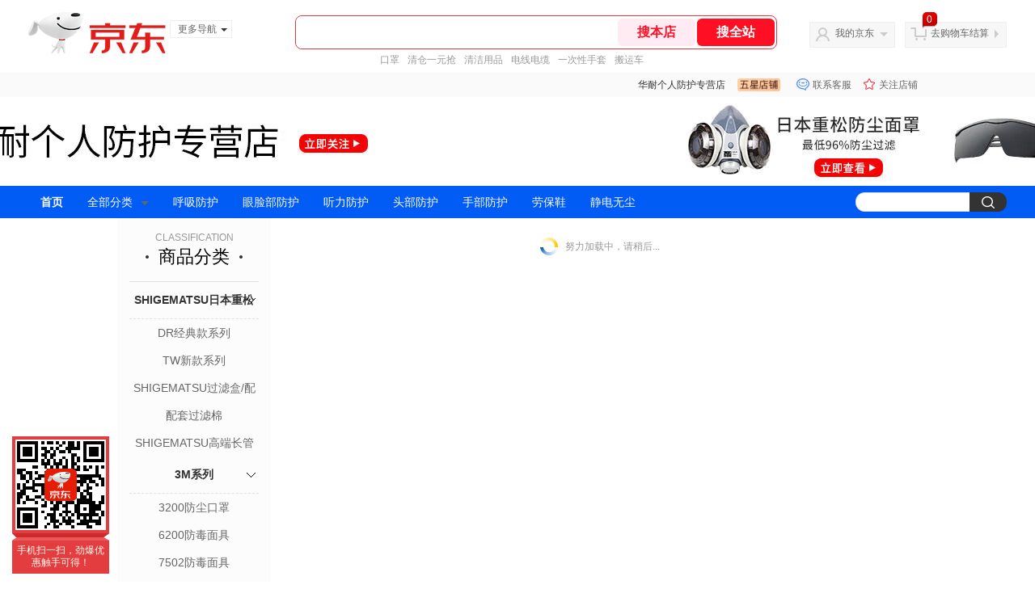

--- FILE ---
content_type: text/html; charset=utf-8
request_url: https://mall.jd.com/view_search-2200561-18394603-99-1-20-1.html
body_size: 134630
content:
<!--jd测试二级浏览0122-->
<!DOCTYPE html>
<html>
<head>
    <meta http-equiv="Content-Type" content="text/html; charset=utf-8" />
    <meta http-equiv="X-UA-Compatible" content="IE=edge,chrome=1">
    <!--JA统计-->
    <script>var jdpts=new Object();jdpts._st=new Date().getTime();</script>
    <meta content="华耐个人防护专营店为您提供听力防护,耳塞正品商品的报价、促销、评论、导购、图片等信息,欢迎来华耐个人防护专营店耳塞听力防护频道选购." name="description">
    <meta content="耳塞,华耐个人防护专营店耳塞,听力防护,华耐个人防护专营店,京东" name="keywords">
    <title>
        			耳塞_听力防护_华耐个人防护专营店耳塞【价格_图片_怎么样】- 华耐个人防护专营店
	    </title>
    <link rel="icon" href="//www.jd.com/favicon.ico" mce_href="//www.jd.com/favicon.ico" type="image/x-icon">

    
    <!-- LESS -->
    
    <!-- 新布局样式-->
    <link rel="stylesheet" href="//jscss.360buyimg.com/pc-shop-es/libs/normalize-css/normalize.css">
    <link rel="stylesheet" href="//jscss.360buyimg.com/pc-shop-es/css/common/layout.css">

    <!-- 头部公用 -->
    <link rel="stylesheet" type="text/css" href="//jscss.360buyimg.com/pc-shop-es/css/prev-version/??jshop.base.css?t=202509092150"/>
    <link type="text/css" rel="stylesheet" href="//jscss.360buyimg.com/static-common/??jdf/1.0.0/unit/ui-base/5.0.0/ui-base.css,jdf/1.0.0/unit/shortcut/5.0.0/shortcut.css,jdf/1.0.0/unit/global-header/5.0.0/global-header.css,jdf/1.0.0/unit/myjd/5.0.0/myjd.css,jdf/1.0.0/unit/nav/5.0.0/nav.css,jdf/1.0.0/unit/shoppingcart/5.0.0/shoppingcart.css,jdf/1.0.0/unit/global-footer/5.0.0/global-footer.css,jdf/1.0.0/unit/service/5.0.0/service.css">
    <link rel="stylesheet" type="text/css" href="//jscss.360buyimg.com/pc-shop-es/css//prev-version/??mall.base.css,mall.layout.css?t=202509092150"/>
    <link href="//storage.360buyimg.com/retail-mall/mall-common-component/prod/1.0.4/css/elevator.c708a4ea.css" rel="stylesheet" />
    <!-- dra init start -->
    <script>
        !function(){"use strict";!function(e,r,n,t){var o={pre_m:[],run:function(e){for(var r=arguments.length,n=new Array(r>1?r-1:0),t=1;t<r;t++)n[t-1]=arguments[t];o.pre_m.push({method:e,args:n})}};e[n]=o;var a=function(e,r){void 0===o[e]&&(o[e]=[]),o[e].push(r)};"addEventListener"in e&&"removeEventListener"in e&&(o.errorHandler=function(r){var n=(r=r||e.event).target||r.srcElement;n instanceof Element||n instanceof HTMLElement?a("s_err",r):a("err",r)},o.rejectionHandler=function(e){a("reject",e)},e.addEventListener("error",o.errorHandler,!0),e.addEventListener("unhandledrejection",o.rejectionHandler,!0)),"PerformanceLongTaskTiming"in e&&(o.entries=[],o.observer=new PerformanceObserver((function(e){o.entries=o.entries.concat(e.getEntries())})),o.observer.observe({entryTypes:["longtask"]}));var s=e.document.createElement("script");s.src=r,s.crossOrigin="anonymous",s.setAttribute("globalName".toLowerCase(),n),s.setAttribute("preCollect".toLowerCase(),t),e.document.getElementsByTagName("head")[0].appendChild(s)}(window,"//storage.360buyimg.com/dev-static/dra/probe-web/1.2.5/browser.js","dra","__dra_PreCollectedData__")}();
        if (window && window.dra && window.dra.run) {
            window.dra.run('init', {aid: '511cd248f24238f4c836384c0ecfc968'});
            window.dra.run('start');
        }
    </script>
    <!-- dra init end -->
    <script>
        window.pageConfig = { compatible: true, gridWideClass: 'root61',jdfVersion:'2.0.0' };
        var jshop = jshop || {};
        jshop.module = {};
    </script>
    <script type="text/javascript" src="//jscss.360buyimg.com/static-common/??jdf/1.0.0/unit/base/5.0.0/base.js,jdf/lib/jquery-1.6.4.js"> </script>
    <script src="//jscss.360buyimg.com/pc-shop-es/libs/art-template/lib/template-web.js?t=202509092150"></script>
    <!-- <script src="//static.360buyimg.com/static-mall-p/dist/libs/mustache.js/mustache.min.js"></script> -->
    <script src="//jscss.360buyimg.com/static-common/dist/isv/utils.min.js?t=202509092150"></script>
    <!--[if lte IE 7]><script type="text/javascript" src="//jscss.360buyimg.com/pc-shop-es/js/common/json2.js"></script><![endif]-->
    <script type="text/javascript" src="//jscss.360buyimg.com/pc-shop-es/libs/??seajs-combo/dist/seajs-combo.js?t=202509092150"></script>

    <script type="text/javascript" src="//jscss.360buyimg.com/pc-shop-es/js/common-utils/??CookieUtils.js,lib-v1.js,JsonUtils.js,PrototypeUtils.js,draCustomReport.js?t=202509092150"></script>

    <script>
        var pcm = CookieUtil.getCookie("pcm");
        function isMobilePhone(){
            var shopId = "11613624";
            if(pcm == 1){
                return;
            } else if(pcm == 2 ){ // M版
                window.location.href = "//ok.jd.com/m/index-"+shopId+".htm";
            }

            var mFlag = window.location.hash;
            if(mFlag == '#m'){
                return;
            }
            var userAgent = navigator.userAgent;
            if(userAgent){
                userAgent = userAgent.toUpperCase();
                var mobilePhoneList = ["IOS","IPHONE","ANDROID","HARMONY","WINDOWS PHONE"];
                for(var i=0,len=mobilePhoneList.length;i<len;i++){
                    if(userAgent.indexOf(mobilePhoneList[i])>-1){
                        var cUrl = window.location.href;
                        if(cUrl.indexOf('edition=pc') != -1){
                            break;
                        }
                        var reg = /\/\/mall\.jd\.com\/index-(\d+)\.html/g,
                            result =cUrl.match(reg);
                        if(result && result.length){
                            window.location.href = "//ok.jd.com/m/index-"+shopId+".htm";
                            break;
                        }
                        var regDomain = /\/\/([\w-]+)\.jd\.com/g;
                        result = cUrl.match(regDomain);
                        if(result&&result.length){
                            window.location.href = "//ok.jd.com/m/index-"+shopId+".htm";
                            break;
                        }
                    }
                }
            }
        }
        isMobilePhone();
    </script>

    <style id="J_ModuleCSS">
        .im{line-height:29px!important;}
        /*左右栏布局*/
.right-left-mid-lay{overflow:hidden;zoom:1;}
.right-left-left{width:190px;float:left;overflow:hidden;height:200px;margin-right:7px;padding-bottom:12px;position:relative;}
.right-left-right-extra{float:right;width:789px;overflow:hidden;position:relative;padding-bottom:10px;height:200px;}
.right-left-place{position:absolute;bottom:0;left:0;}
/*左右栏布局*/

.colorGoodsSort-922474 {}
.colorGoodsSort-922474 .mc{padding: 15px 15px 0;;font-family: \5FAE\8F6F\96C5\9ED1,arial,\5b8b\4f53;background-color: #fcfcfc;}
.colorGoodsSort-922474 .jOneLevel{overflow:hidden;text-align: center}
.colorGoodsSort-922474 .jOneLevel .jClassi{font-size: 12px;color: #999;font-family: arial,\5FAE\8F6F\96C5\9ED1,\5b8b\4f53;}
.colorGoodsSort-922474 .jOneLevel .jHead {
position: relative;
font-size: 22px;
height: 30px;
line-height: 30px;
color: #000;
padding: 0 20px 15px;
border-bottom: 1px solid #e1e1e1;
}
.colorGoodsSort-922474 .jOneLevel .jHead .jDottedleft {
position: absolute;
display: block;
left: 20px;
top: 13px;
height: 4px;
width: 4px;
background: url(//img14.360buyimg.com/cms/jfs/t3448/126/18152604/1049/6f71a7fc/57fd94c0N39f3eb9c.png) no-repeat;
}
.colorGoodsSort-922474 .jOneLevel .jHead  .jDottedRight {
position: absolute;
display: block;
right: 20px;
top: 13px;
height: 4px;
width: 4px;
background: url(//img14.360buyimg.com/cms/jfs/t3448/126/18152604/1049/6f71a7fc/57fd94c0N39f3eb9c.png) no-repeat;
}
.colorGoodsSort-922474 .jTwoLevel {
font-size: 14px;
font-weight: bold;
height: 45px;
line-height: 45px;
overflow: hidden;
color: #e1e1e1;
clear: both;
text-align: center;
border-bottom: dashed 1px #e1e1e1;
position: relative;
}
.colorGoodsSort-922474 .jTwoLevel.jNoBorderBottm{border-bottom:0;}
.colorGoodsSort-922474 .jIconArrow {
display: block;
    width: 20px;
    height: 20px;
    cursor: pointer;
    position: absolute;
    right: 0;
    background: url(//img20.360buyimg.com/cms/jfs/t3442/274/61048783/1064/3b52ecb8/57fd94c0N66bbe258.png) no-repeat center;
    top: 13px;
}
.colorGoodsSort-922474 .current .jIconArrow {
transform: rotate(90deg);
}
.colorGoodsSort-922474 .jTwoLevel a{
display: block;
color: #333;
overflow: hidden;
}
.colorGoodsSort-922474 .jThreeLevel{overflow:hidden; _height:100%;}

.colorGoodsSort-922474 .jThreeLevel li {
height: 34px;
line-height: 34px;
overflow: hidden;
}

.colorGoodsSort-922474 .jThreeLevel a {
display: block;
height: 24px;
margin-top: 5px;
line-height: 24px;
font-size: 14px;
text-align: center;
border-radius: 12px;
}

.colorGoodsSort-922474 .jThreeLevel a:hover {
background-color: #efefef;
color: #666;
}

[style*="2147483647"] div[hui-mod] {display: none !important;}
.j-attent-dialog-wrap{display: none;}
.sh-brand-wrap-630128 {
font: 14px/1.5 '\5fae\8f6f\96c5\9ed1', Arial, sans-serif;
height: 110px;
overflow:hidden;
position:relative;
transform: scale(1);
}
.sh-brand-wrap-630128 img {
vertical-align: middle;
}
.sh-brand-wrap-630128 .sh-brand {
position: relative;
margin: 0 auto;
width: 990px;
overflow:hidden;
}
.sh-brand-wrap-630128 .sh-hot-container {
    position: absolute;
    width: 1920px;
    text-align: center;
    left: 50%;
    margin-left: -960px;
    height: 110px;
    overflow: hidden;
}
.sh-brand-wrap-630128 .sh-hot-container .sh-hot-content {
    display: inline-block;
    width: fit-content;
    position: relative;
}
.sh-brand-wrap-630128 .sh-hot-container .hot-link{
    display: 'inline-block';
    position:absolute;
}
.sh-brand-wrap-630128 .sh-brand .shop-name-box {
position: absolute;
top: 50%;
margin-top: -30px;
height: 60px;
left: 190px;
vertical-align: top;
}
.sh-brand-wrap-630128 .sh-brand .shop-name-box .shop-name{
font-size: 18px;
color: #333;
}
.sh-brand-wrap-630128 .sh-brand .shop-logo-box {
position: absolute;
top: 50%;
margin-top: -40px;
}
.sh-brand-wrap-630128 .sh-hot-wrap img {
width: 180px;
height: 60px;
}
.sh-brand-wrap-630128 .sh-brand .hot-link {
display: 'inline-block';
position:absolute;
}
.sh-brand-wrap-630128 .sh-brand .coupons {
position: absolute;
right: 0;
top: 50%;
margin-top: -28px;
}
.sh-brand-wrap-630128 .sh-brand .coupons .coupon {
float: left;
margin-left: 10px;
}
.sh-brand-wrap-630128 .sh-brand .follow-me {
display: inline-block;
*display: inline;
*zoom: 1;
padding-left: 24px;
width: 47px;
height: 23px;
line-height: 23px;
color: #000;
font-size: 12px;
background: url([data-uri]) 0 0 no-repeat;
}
.sh-brand-wrap-630128 .sh-brand .follow-me:hover {
background-position: 0 -33px;
}
.sh-brand-wrap-630128 .sh-brand .for-light-bg {
color: #fff;
background-position: 0 -66px;
}
.sh-brand-wrap-630128 .sh-brand .m-search {
position: absolute;
right: 0;
top: 50%;
margin-top: -32px;
height: 64px;
}
.sh-brand-wrap-630128 .sh-brand .m-search .m-kw {
margin-right: -6px;
padding-left: 5px;
width: 164px;
height: 32px;
vertical-align: top;
border: 2px solid #000;
}
.sh-brand-wrap-630128 .sh-brand .m-search .m-submit {
padding: 0 15px;
border: 0;
height: 38px;
vertical-align: top;
background-color: #000;
color: #fff;
cursor: pointer;
}
.sh-brand-wrap-630128 .sh-brand .m-search .m-hw {
padding-top: 5px;
font-size: 12px;
}
.sh-brand-wrap-630128 .sh-brand .m-search .m-hw .hw-link {
margin-right: 10px;
color: #666;
}
.sh-brand-wrap-630128 .sh-brand .for-black-bg .m-kw {
border-color: #b1191a;
}
.sh-brand-wrap-630128 .sh-brand .for-black-bg .m-submit {
background-color: #b1191a;
}
.sh-brand-wrap-630128 .sh-brand .for-black-bg .m-hw .hw-link {
color: #fff;
}
.sh-brand-wrap-630128 .userDefinedArea {
 margin: 0 auto;
}

.sh-head-menu-922476 ul,
.sh-head-menu-922476 ol,
.sh-head-menu-922476 dl,
.sh-head-menu-922476 li,
.sh-head-menu-922476 dt,
.sh-head-menu-922476 dd {
margin: 0;
padding: 0;
list-style: none;
}
.sh-head-menu-922476 .sh-hd-container {
background-color: #fff;
}
.sh-head-menu-922476 a {
text-decoration: none;
color: #666666;
}
.sh-head-menu-922476 {
width: 100%;
}
.sh-head-menu-922476 .sh-hd-wrap {
font: 14px/1.5 '\5fae\8f6f\96c5\9ed1', Arial, sans-serif;
position: relative;
margin: 0 auto;
height: 40px;
font-size: 14px;
color: #333;
width: 1210px;
}
.sh-head-menu-922476 .menu-list {
width: 100%;
height: 40px;
list-style: none;
}
.sh-head-menu-922476 .mc {
overflow: visible;
}
.sh-head-menu-922476 .menu-list .menu {
float: left;
line-height: 24px;
height: 24px;
padding: 8px 0;
border-radius: 12px;
}
.sh-head-menu-922476 .menu-list .menu:hover .arrow,
.sh-head-menu-922476 .menu-list .menu .hover .arrow {
font-size: 0;
line-height: 0;
height: 0;
width: 0;
border-top: 0;
border-left: 5px dashed transparent;
border-right: 5px dashed transparent;
border-bottom: 5px solid #fff;
}
.sh-head-menu-922476 .menu-list .menu:hover .main-link,
.sh-head-menu-922476 .menu-list .menu .hover .main-link {
color: #fff !important;
background-color: #333;
}
.sh-head-menu-922476 .menu-list .menu .main-link {
position: relative;
z-index: 4;
display: block;
padding: 0 15px;
color: #333;
border-radius: 12px;
}
.sh-head-menu-922476 .menu-list .menu .home-link {
font-weight:bold;
}
.sh-head-menu-922476 .menu-list .menu .arrow {
display: inline-block;
*display: inline;
*zoom: 1;
vertical-align: middle;
margin-left: 10px;
font-size: 0;
line-height: 0;
height: 0;
width: 0;
border-bottom: 0;
border-left: 5px dashed transparent;
border-right: 5px dashed transparent;
border-top: 5px solid #666;
}
.sh-head-menu-922476 .menu-list .menu .sub-menu-wrap {
display: none;
position: absolute;
left: 0;
top: 39px;
right: 0;
z-index: 99;
padding: 20px 40px;
border: 1px solid #bebab0;
background-color: rgba(247, 242, 234, 0.9);
}
.sh-head-menu-922476 .menu-list .menu .sub-menu-wrap .sub-pannel {
float: left;
padding: 0;
_display: inline;
}
.sh-head-menu-922476 .menu-list .menu .sub-menu-wrap .sub-title {
margin-bottom: 13px;
height: 54px;
line-height: 54px;
border-bottom: dashed 1px #c9c9c9;
padding: 0 20px;
}
.sh-head-menu-922476 .menu-list .menu .sub-menu-wrap .sub-list {
padding: 0 20px;
}
.sh-head-menu-922476 .menu-list .menu .sub-menu-wrap .sub-title .sub-tit-link {
font-size: 14px;
font-weight: bold;
color: #333;
line-height: 24px;
display: inline-block;
height: 24px;
padding: 0 10px;
margin-left: -10px;
border-radius: 12px;
min-width: 74px;
}
.sh-head-menu-922476 .menu-list .menu .sub-menu-wrap .sub-title .sub-tit-link:hover {
border: solid 1px #e4393c;
color: #e4393c;
}
.sh-head-menu-922476 .menu-list .menu .sub-menu-wrap .leaf {
font-size: 12px;
height: 26px;
line-height: 26px;
}
.sh-head-menu-922476 .menu-list .menu .sub-menu-wrap .leaf .leaf-link:hover {
color: #c81623;
}
.sh-head-menu-922476 .menu-list .menu .sub-menu-wrap .all-goods-wrap {
clear: both;
padding-left: 20px;
}
.sh-head-menu-922476 .menu-list .menu .sub-menu-wrap .all-goods-wrap .all-goods-link {
font-weight: bold;
padding-left: 20px;
border: solid 1px #666;
border-radius: 12px;
height: 24px;
line-height: 24px;
padding: 0 10px;
}
.sh-head-menu-922476 .menu-list .menu:hover .sub-menu-wrap {
display: block;
}
.sh-head-menu-922476 .menu-list .menu .all-goods-link-wrap {
clear: both;
padding: 23px 20px 0;
}
.sh-head-menu-922476 .menu-list .menu .all-goods-link {
display: inline-block;
border: solid 1px #666;
height: 24px;
line-height: 24px;
border-radius: 12px;
padding: 0 10px;
margin-left: -10px;
font-weight:bold;
color: #000;
}
.sh-head-menu-922476 .s-form {
position: absolute;
top: 8px;
right: 0;
}
.sh-head-menu-922476 .s-form .s-inp {
padding: 0 0 0 10px;
width: 130px;
line-height: 22px;
height: 22px;
background-color: #ffffff;
color: #c9c9c9;
vertical-align: top;
outline: none;
border: solid 1px #e1e1e1;
border-top-left-radius: 11px;
border-bottom-left-radius: 11px;
}
.sh-head-menu-922476 .s-form .s-submit {
margin-left: -5px;
padding: 0 10px;
border: 0;
height: 24px;
width: 46px;
cursor: pointer;
border-top-right-radius: 11px;
border-bottom-right-radius: 11px;
background:#333 url("//img13.360buyimg.com/cms/jfs/t3121/284/4170076300/1201/43e1ad98/583543d4Nc7e0c1a4.png") no-repeat center;
}

.JColorSearchList-905542 {
    position: relative;
    padding-bottom: 30px;
    overflow: hidden;
}
.JColorSearchList-905542 .clearfix {
    overflow: auto;
    zoom: 1;
}
.JColorSearchList-905542 .filter .f-line {
    padding: 6px 10px;
    background: #F8F8F8;
    zoom: 1;
}
.JColorSearchList-905542 .filter {
    position: relative;
    z-index: 4;
    margin-bottom: 20px;
}
.JColorSearchList-905542 .filter .g-pager .fp-text b, .JColorSearchList-905542 .filter .g-pager .fp-text em, .JColorSearchList-905542 .filter .g-pager .fp-text i {
    font-weight: 400;
    font-style: normal;
}
.JColorSearchList-905542 .filter .g-sort {
    float: left;
}
.JColorSearchList-905542 .filter .g-sort a {
    float: left;
    position: relative;
    padding: 0 10px;
    height: 22px;
    border: 1px solid #e1e1e1;
    margin-right: -1px;
    line-height: 22px;
    background: #FFF;
    color: #333;
}
.JColorSearchList-905542 .filter .g-sort a:hover {
    color: #e4393c;
    border: solid 1px #e4393c;
}
.JColorSearchList-905542 .filter .g-sort a:hover:after {
    content: '';
    width: 1px;
    height: 24px;
    background-color: #e4393c;
    position: absolute;
    right: -1px;
    z-index: 1;
    top: -1px;
}
.JColorSearchList-905542 .filter .g-sort a.jCurrent {
    background-color: #e4393c;
    color: #fff;
}
.JColorSearchList-905542 .filter .g-sort a.jCurrent.up em {
    background: url(//img14.360buyimg.com/cms/jfs/t169/241/1890751726/1114/417d81a4/53be3644N3aaf1af2.gif);
    display: inline-block;
    zoom: 1;
    height: 11px;
    margin-right: 5px;
    width: 9px;
    overflow: hidden;
    vertical-align: middle;
}
.JColorSearchList-905542 .filter .g-sort a.jCurrent.down em {
    background: url(//img13.360buyimg.com/cms/jfs/t187/96/1871186534/1115/3a5d621a/53be3639Nd10f3877.gif);
    display: inline-block;
    zoom: 1;
    height: 11px;
    margin-right: 5px;
    width: 9px;
    overflow: hidden;
    vertical-align: middle;
}
.JColorSearchList-905542  .filter .g-pager {
    float: right;
}
.JColorSearchList-905542 .filter .g-pager .fp-text {
    line-height: 24px;
    margin-right: 10px;
    font-family: verdana;
}
.JColorSearchList-905542 .filter .g-pager .fp-text b {
    color: #e4393c;
}
.JColorSearchList-905542 .filter .g-pager .fp-next,.JColorSearchList-905542 .filter .g-pager .fp-prev, .JColorSearchList-905542 .filter .g-pager .fp-text {
    float: left;
}
.JColorSearchList-905542 .filter .g-pager .fp-next.disabled, .JColorSearchList-905542 .filter .g-pager .fp-prev.disabled {
    padding: 0;
    background-color: #FFF;
    color: #c9c9c9;
    cursor: default;
    border: 1px solid #e1e1e1;
}
.JColorSearchList-905542 .filter .g-pager .fp-prev {
    margin-right: 5px;
}
.JColorSearchList-905542 .filter .g-pager .fp-next, .JColorSearchList-905542 .filter .g-pager .fp-prev {
    width: 38px;
    height: 22px;
    border: 1px solid #999;
    border-radius: 2px;
    background: #FFF;
    line-height: 23px;
    font-family: "\5b8b\4f53";
    text-align: center;
    font-size: 16px;
    color: #333;
}
.JColorSearchList-905542 .filter .f-result-sum {
    float: right;
    height: 24px;
    line-height: 24px;
    margin-right: 10px;
    color: #999;
}
.JColorSearchList-905542 .clr {
    visibility: hidden;
    display: block;
    overflow: hidden;
    clear: both;
    height: 0;
    line-height: 0;
    font-size: 0;
}
.JColorSearchList-905542 .filter .g-search {
    float: right;
    margin-right: 20px;
}
.JColorSearchList-905542 .filter .g-search .btn {
    float: left;
    height: 22px;
    line-height: 22px;
    border-top-right-radius: 11px;
    border-bottom-right-radius: 11px;
    border: solid 1px #e1e1e1;
    border-left: 0;
    width: 26px;
    padding: 0 10px;
    background: #f8f8f8 url(//img11.360buyimg.com/cms/jfs/t3916/243/24176274/1240/f8099125/5837d810N804cc68a.png) no-repeat center;
}
.JColorSearchList-905542 .filter .g-search .input-txt {
    float: left;
    color: #c9c9c9;
    height: 22px;
    line-height: 22px;
    border: 1px solid #e1e1e1;
    padding: 0 10px;
    width: 115px;
    border-top-left-radius: 11px;
    border-bottom-left-radius: 11px;
}
.JColorSearchList-905542 .goods-list {
    height: auto;
    position: relative;
    z-index: 1;
}
.JColorSearchList-905542 .goods-list .gl-warp {
    width: auto;
    height: auto;
    overflow: hidden;
    margin-right: -10px;
}
.JColorSearchList-905542 .goods-list .gl-item {
    width: 190px;
    height: 295px;
    overflow: hidden;
    float: left;
    position: relative;
    z-index: 1;
    margin: 0 10px 20px 0;
}
.JColorSearchList-905542 .goods-list .gl-item .gl-i-wrap {
    position: absolute;
    z-index: 1;
    left: 0;
    top: 0;
    background: #fff;
}
.JColorSearchList-905542 .goods-list .gl-item .jPic {
    height: 188px;
    width: 188px;
    border: solid 1px #e1e1e1;
    padding: 0;
    margin-bottom: 5px;
    position: relative;
}
.JColorSearchList-905542 .goods-list .gl-item .jPic a {
    display: block;
    position: relative;
    overflow: hidden;
}

.JColorSearchList-905542 .jScroll{height:29px; margin-bottom:10px; overflow:hidden;}
.JColorSearchList-905542 .jScrollPrev.jCurrent{background-position:-34px -126px; cursor:not-allowed;}
.JColorSearchList-905542 .jScrollPrev{background-position:0 -126px; margin-right:2px;}
.JColorSearchList-905542 .jScrollNext{background-position: -17px -126px;}
.JColorSearchList-905542 .jScrollNext.jCurrent{background-position:-51px -126px; cursor:not-allowed;}
.JColorSearchList-905542 .jScrollBtn{display:none; float:left; height:29px; text-indent:-9999px; width:16px;}
.JColorSearchList-905542 .jScrollBtn{background-image:url("//misc.360buyimg.com/201007/skin/df/i/20130606B.png"); background-repeat:no-repeat;}
.JColorSearchList-905542 .jScrollWrap{float:left; height:29px; overflow:hidden; position:relative; width:156px;}
.JColorSearchList-905542 .jScrollWrap ul{position:absolute; top:0;}
.JColorSearchList-905542 .jScrollWrap li{width:31px; height:31px; float:left; margin:0; padding:0; border:0;}
.JColorSearchList-905542 .jScrollWrap li a{float:left; border:solid 1px #ddd; padding:1px;}
.JColorSearchList-905542 .jScrollWrap li a img{height:25px; height:25px;}
.JColorSearchList-905542 .jScrollWrap li.jCurrent a{border:1px solid #E4393C;}
.JColorSearchList-905542 .jBtnArea {
    position: absolute;
    right: 0;
    top: 35px;
}
.JColorSearchList-905542 .jBtnArea a {
    float: left;
    width: 100px;
    height: 24px;
    line-height: 24px;
    text-align: center;
    font-size: 16px;
    font-weight: bold;
    color: #fff;
    background: #ed1c24;
    cursor: pointer;
}
.JColorSearchList-905542 .jGoodsInfo{overflow:hidden;position: relative;zoom: 1;}
.JColorSearchList-905542 .jDesc{height:16px; line-height:16px; overflow:hidden; margin-bottom:5px;}
.JColorSearchList-905542 .jDesc a{font-size:12px; text-decoration:none;color: #666;white-space:nowrap;}
.JColorSearchList-905542 .jSlogan{color:#008700;}
.JColorSearchList-905542 .jPrice{overflow:hidden; margin-bottom:5px; height:15px;line-height:15px;}
.JColorSearchList-905542 .jdPrice{font-size:14px; font-weight:bold; color:#E4393C;}
.JColorSearchList-905542 .d-price-free .jRmb{display: none}
.JColorSearchList-905542 .jdPrice .jdNum{}
.JColorSearchList-905542 .jdPrice .jdStages {
    background: url(//img11.360buyimg.com/cms/jfs/t10759/204/2085617648/1012/751d32c6/59ef0adeNb99d5c49.png) no-repeat right center;
    display: inline-block;
    width: 54px;
    height: 16px;
    padding-left: 5px;
    color: #fff;
    text-align: center;
    vertical-align: top;
}
.JColorSearchList-905542 .jdPrice .jdNumNo{font-size:12px;}
.JColorSearchList-905542 .jdPrice .jdPgPrice{font-size:12px; color: #666; margin-left: 10px; font-weight: 100; font-family: verdana;}

.JColorSearchList-905542 .jExtra{height:16px; line-height:16px; overflow:hidden; padding:2px 0;}
.JColorSearchList-905542 .jExtra a{color:#999; float:left; margin-top:1px; display: none;}
.JColorSearchList-905542 .jExtra a em{color: #005AA0;}
.JColorSearchList-905542 .jExtra span{float:left; height:15px; overflow:hidden;}
.JColorSearchList-905542 .star{margin-right:5px;}
.JColorSearchList-905542 .star .star-white{background:url("//misc.360buyimg.com/201007/skin/df/i/20130606B.png") no-repeat scroll 0 -70px transparent; width:76px;}
.JColorSearchList-905542 .star .star-yellow{background:url("//misc.360buyimg.com/201007/skin/df/i/20130606B.png") no-repeat scroll 0 -86px #FFFFFF; position:relative; z-index:1;}
.JColorSearchList-905542 .star .h1{width:15px;}
.JColorSearchList-905542 .star .h2{width:30px;}
.JColorSearchList-905542 .star .h3{width:45px;}
.JColorSearchList-905542 .star .h4{width:60px;}
.JColorSearchList-905542 .star .h5{width:76px;}
.JColorSearchList-905542 .jPage {
    text-align: right;
}
.JColorSearchList-905542 .jPage a, .JColorSearchList-905542 .jPage span {
    display: inline-block;
    vertical-align: middle;
    padding: 0 10px;
    min-width: 18px;
    height: 34px;
    border: 1px solid #999;
    border-radius: 2px;
    background-color: #fff;
    color: #333;
    text-align: center;
    line-height: 34px;
    font-size: 12px;
}
.JColorSearchList-905542 .jPage a em, .JColorSearchList-905542 .jPage span em {
    font-size: 16px;
    font-family: '\5b8b\4f53';
}
.JColorSearchList-905542 .jPage .jPageCurrent {
    background-color: #333;
    color: #fff;
}
.JColorSearchList-905542 .jPage .jPageDisable {
    border-color: #e1e1e1;
    color: #c9c9c9;
}


    </style>

    <!-- 业务相关 -->
    <link rel="stylesheet" type="text/css" href="//jscss.360buyimg.com/pc-shop-es/css/prev-version/??product-attention.css"/>
    <script type="text/javascript">
        seajs.use(['jdf/1.0.0/unit/globalInit/5.0.0/globalInit'],function(globalInit){
            globalInit();
        });
    </script>
    <script
            crossorigin
            type="text/javascript"
            src="//storage.360buyimg.com/hot/react/18.2.0/react.production.min.js?v=202509092150"
    ></script>
    <script
            crossorigin
            type="text/javascript"
            src="//storage.360buyimg.com/hot/react/18.2.0/react-dom.production.min.js?v=202509092150"
    ></script>
    <script
            crossorigin
            type="text/javascript"
            src="//storage.360buyimg.com/hot/tarojs/4.1.2/taro-runtime.min.js?v=202509092150"
    ></script>
    </head>

<body>
<input type="hidden"  id="JSHOP_CHANNEL_FLAG" value="jd"/>
<input type="hidden" value="2200561" id="pageInstance_appId"/>
<input type="hidden" value="283467014" id="pageInstance_id"/>
<input type="hidden" id="vender_id" value="11898186" />
<input type="hidden" id="shop_id" value="11613624" />
<input type="hidden" id="use3DShop" value="" />
<input type="hidden" id="url3d" value="" />
<input type="hidden" id="hkFlag" value="false" />
<input type="hidden" id="mallType" value=" 1 " />
<input type="hidden" id="mainCategoryId" value="14065">
<input type="hidden" id="isFuseShop" value="false">
<input type="hidden" name="" id="J_ApplicationType" value="2"/>
<input type="hidden" value="false">
<input type="hidden" id="pinpai_brandId" value="0"/>
<input type="hidden" id="tb_id" value="0"/>

<!-- 静态资源相关 -->
<input type="hidden"  id="moduleScript" value='<script type="text/javascript" src="/jm.htm?js=/misc/js/module/goods_sort/sort.js&t=202509092150"></script>'/>
<input id="resourcePath" type="hidden" value="//jscss.360buyimg.com/pc-shop-es"/>
<input id="timestamp" type="hidden" value="202509092150"/>
<input id="testSidebar" type="hidden" value="test"/>

<div class="d-pad">
        <script type="text/javascript" src="//storage.360buyimg.com/jsresource/risk/handler.js"></script>
<script  type="text/javascript" src="//storage.360buyimg.com/webcontainer/js_security_v3_0.1.5.js"></script>
<script  type="text/javascript">window.ParamsSign=ParamsSign;</script>
<link rel="stylesheet"
	href="//storage.360buyimg.com/retail-mall/mall-common-component/pre/1.0.4/css/shortcutNew.a19ad2f9.css">
<script type="text/javascript" src="//storage.360buyimg.com/retail-mall/lib/emiter.js"></script>
<script
	src="//storage.360buyimg.com/retail-mall/mall-common-component/pre/1.0.4/js/shortcutNew.a19ad2f9.js"></script>
<div id="shortcut"></div>
<script>


	// 调用commonComponentShortcut初始化shortcut
	window.commonComponentShortcut('shortcut', {
		pageId: 'mall_jd_com',
		appId: 'mall_jd_com',
		enableA11y: true,
		enableQySwitch: false,
		enableMainSwitch: true,
		enableLoginPop: true,
		transparentBackground: false,
		whiteFont: false,
                enableQueryCart: false,
		className: 'jd-main-shortcut'
	})
</script>

<!--shortcut start-->

<div id="o-header-2013"><div id="header-2013" style="display:none;"></div></div>
<!--shortcut end-->
<script charset='utf-8' type="text/javascript" src="//static.360buyimg.com/item/assets/oldman/wza1/aria.js?appid=bfeaebea192374ec1f220455f8d5f952"></script>
<style>
#ttbar-mycity .dorpdown-layer .areamini_inter:last-of-type{
    display:none;
  }
  .jdmcc-topbar .jdmcc-topbar-wrapper {
        box-sizing: content-box;
        width: auto;
  }
</style>

    <div id="o-header-2013">
    <div id="header-2013" class="w">
        <div class="ld" id="logo-2013"><a hidefocus="true" href="//www.jd.com/" clstag="jshopmall|keycount|sv9"><img width="170" height="60" alt="京东" src="//misc.360buyimg.com/lib/img/e/logo-201305-c.png"></a><dl id="navmore"><dt>更多导航<s class="deco-01"></s></dt><dd><a href="//fashion.jd.com">服装城</a></dd><dd><a href="//channel.jd.com/chaoshi.html">食品</a></dd><dd><a href="//jr.jd.com/">金融</a></dd></dl></div>
    <script type="text/javascript">$(function(){$("#navmore").hover(function(){$(this).addClass("hover")},function(){$(this).removeClass("hover")})});</script>
        <!--logo end-->
        <div id="search-2013">
            <div class="i-search ld">
                <ul class="hide" id="shelper">
                </ul>
                <div class="form">
                    <input type="text" onkeydown="javascript:if(event.keyCode==13) search('key01');" autocomplete="off" id="key01" accesskey="s" class="text">
                    <input type="button" onclick="search('key01');return false;" class="button" value="搜全站" clstag="jshopmall|keycount|sv10">
          <input type="button" class="button01" value="搜本店" clstag="jshopmall|keycount|sv11">
                </div>
            </div>
            <div id="hotwords"></div>
        </div>
        <!--search end-->
        <div id="my360buy-2013">
            <dl>
                <dt class="ld"><s></s><a href="//home.jd.com/" clstag="jshopmall|keycount|sv12">我的京东</a><b></b></dt>
                <dd>
                    <div class="loading-style1"><b></b>加载中，请稍候...</div>
                </dd>
            </dl>
        </div>
        <!--my360buy end-->
        <div id="settleup-2013">
            <dl>
                <dt class="ld"><s></s><span class="shopping"><span id="shopping-amount">20</span></span><a id="settleup-url" href="//cart.jd.com/cart/cart.html" clstag="jshopmall|keycount|sv13">去购物车结算</a> <b></b> </dt>
                <dd>
                    <div class="prompt">
                        <div class="loading-style1"><b></b>加载中，请稍候...</div>
                    </div>
                </dd>
            </dl>
        </div>
        <!--settleup end-->
    </div>
    <!--header end-->
</div>
<style>
.root61 #search-2013 {
    width: 610px;
    padding-right: 26px;
}
#search-2013 .i-search {
    height: 40px;
    border: 1px solid #E4393C;
    border-radius: 8px;
    width: 594px;
    }
.root61 #search-2013 .i-search {
    width: 594px;
}
#search-2013 .form {
    border-radius: 8px;
    height: 40px;
}
.root61 #search-2013 .text {
    width: 390px;
    line-height: 30px;
    height:30px;

}
#search-2013 .text:focus {
    background-color: #fcfcfc;

    box-shadow: none;    
}
#search-2013 .button01 {
    height: 34px;
    position: absolute;
    margin-top: 3px;
    cursor: pointer;
    margin-left: -2px;
    color: #ff0f23;
    background: #ffebf1;
    border: none;
    font-size: 16px;
    font-weight: 600;
    cursor: pointer;
    font-family: PingFang SC;
    width: 96px;
    text-align: center;
    border-radius: 6px;
}
#search-2013 .button {
    position: absolute;
    color: #fff;
    background: #ff0f23;
    width: 96px;
    height: 34px;
    border: none;
    font-size: 16px;
    font-weight: 600;
    cursor: pointer;
    z-index: 2;
    font-family: PingFang SC;
    border-radius: 6px;
    margin-top: 3px;
    margin-right: 2px;
    right: 0;
}
</style>
<!-- header end -->

    </div>


<script type="text/javascript">
    (function(){
        $('.button01').click(function(){
            var key = jQuery.trim($('#key01').val());
            var url = "//mall.jd.com/view_search-" + 2200561 + '-' + 11898186 + '-' + 11613624 + '-0-0-0-0-1-1-60.html';
            var key = encodeURIComponent(encodeURIComponent(key));

            if(key!='') {
                url += '?keyword=' + key;
            }
            location.href = url;
        });
    })();
</script>
<div id="J-mall-header" style="height:30px;"></div>
<!-- 品牌街今日最招牌 view-->

<!-- JSHOP店铺页面内容 -->
<div class="layout-container">
        <div class="layout-main" isfixed="0" >
        
        
        		<div >
        <div class="J_LayoutWrap d-layout-wrap layout-auto " name="新布局_通栏布局（100%）" id="283467003" prototypeId="42" area="head" layout_name="insertLayout" >
                      <div class="d-layout-row d-clearfix">
                <div class="J_LayoutArea d-layout" data-region="main">
                    <style type="text/css">
[style*="2147483647"] div[hui-mod] {display: none !important;}
.j-attent-dialog-wrap{display: none;}
.sh-brand-wrap-630128 {
font: 14px/1.5 '\5fae\8f6f\96c5\9ed1', Arial, sans-serif;
height: 110px;
overflow:hidden;
position:relative;
transform: scale(1);
}
.sh-brand-wrap-630128 img {
vertical-align: middle;
}
.sh-brand-wrap-630128 .sh-brand {
position: relative;
margin: 0 auto;
width: 990px;
overflow:hidden;
}
.sh-brand-wrap-630128 .sh-hot-container {
    position: absolute;
    width: 1920px;
    text-align: center;
    left: 50%;
    margin-left: -960px;
    height: 110px;
    overflow: hidden;
}
.sh-brand-wrap-630128 .sh-hot-container .sh-hot-content {
    display: inline-block;
    width: fit-content;
    position: relative;
}
.sh-brand-wrap-630128 .sh-hot-container .hot-link{
    display: 'inline-block';
    position:absolute;
}
.sh-brand-wrap-630128 .sh-brand .shop-name-box {
position: absolute;
top: 50%;
margin-top: -30px;
height: 60px;
left: 190px;
vertical-align: top;
}
.sh-brand-wrap-630128 .sh-brand .shop-name-box .shop-name{
font-size: 18px;
color: #333;
}
.sh-brand-wrap-630128 .sh-brand .shop-logo-box {
position: absolute;
top: 50%;
margin-top: -40px;
}
.sh-brand-wrap-630128 .sh-hot-wrap img {
width: 180px;
height: 60px;
}
.sh-brand-wrap-630128 .sh-brand .hot-link {
display: 'inline-block';
position:absolute;
}
.sh-brand-wrap-630128 .sh-brand .coupons {
position: absolute;
right: 0;
top: 50%;
margin-top: -28px;
}
.sh-brand-wrap-630128 .sh-brand .coupons .coupon {
float: left;
margin-left: 10px;
}
.sh-brand-wrap-630128 .sh-brand .follow-me {
display: inline-block;
*display: inline;
*zoom: 1;
padding-left: 24px;
width: 47px;
height: 23px;
line-height: 23px;
color: #000;
font-size: 12px;
background: url([data-uri]) 0 0 no-repeat;
}
.sh-brand-wrap-630128 .sh-brand .follow-me:hover {
background-position: 0 -33px;
}
.sh-brand-wrap-630128 .sh-brand .for-light-bg {
color: #fff;
background-position: 0 -66px;
}
.sh-brand-wrap-630128 .sh-brand .m-search {
position: absolute;
right: 0;
top: 50%;
margin-top: -32px;
height: 64px;
}
.sh-brand-wrap-630128 .sh-brand .m-search .m-kw {
margin-right: -6px;
padding-left: 5px;
width: 164px;
height: 32px;
vertical-align: top;
border: 2px solid #000;
}
.sh-brand-wrap-630128 .sh-brand .m-search .m-submit {
padding: 0 15px;
border: 0;
height: 38px;
vertical-align: top;
background-color: #000;
color: #fff;
cursor: pointer;
}
.sh-brand-wrap-630128 .sh-brand .m-search .m-hw {
padding-top: 5px;
font-size: 12px;
}
.sh-brand-wrap-630128 .sh-brand .m-search .m-hw .hw-link {
margin-right: 10px;
color: #666;
}
.sh-brand-wrap-630128 .sh-brand .for-black-bg .m-kw {
border-color: #b1191a;
}
.sh-brand-wrap-630128 .sh-brand .for-black-bg .m-submit {
background-color: #b1191a;
}
.sh-brand-wrap-630128 .sh-brand .for-black-bg .m-hw .hw-link {
color: #fff;
}
.sh-brand-wrap-630128 .userDefinedArea {
 margin: 0 auto;
}

</style>





<div onclick="log('shop_03','mall_03','11898186','19268','630128')" class="fn-clear  sh-brand-wrap-630128" modeId="19268" instanceId="283467004" module-name="new_shop_signs" style="margin-bottom:0px;;margin-bottom: 0px" origin="0" moduleTemplateId="630128"
          >
    <div class="mc" style=";">
		
        
        
		
<div class="sh-brand-wrap">
    <div class="sh-hot-container">
        <div class="sh-hot-content">
            <div class="J_ShopSignImg d-img-wrap"><img src="//img11.360buyimg.com/cms/jfs/t1/375622/21/2379/24018/69323094Fdf606efb/f2e329e76fb0e121.jpg" data-size="1920,110"></div><a hot-box-name="热区1" hot-box-index="1" class="hot-link" px="1.7,0.0,1099.5,108.0" href="//mall.jd.com/index-11613624.html" style="top:0.00%;left:0.09%;width:57.27%;height:98.18%" target="_blank"></a><a hot-box-name="热区2" hot-box-index="2" class="hot-link" px="1111.1,5.0,363.7,101.3" href="//item.jd.com/10039563649861.html" style="top:4.55%;left:57.87%;width:18.94%;height:92.09%" target="_blank"></a><a hot-box-name="热区3" hot-box-index="3" class="hot-link" px="1474.9,5.0,401.9,99.7" href="//item.jd.com/10048437055572.html" style="top:4.55%;left:76.82%;width:20.93%;height:90.64%" target="_blank"></a>
        </div>
    </div>
</div>

<script type="text/javascript">
    function importHotZoneData() {
        $.each($('.hot-link'), function(index, item) {
            var pxArray = $(item).attr('px').split(',');
            $(item).css({
                left: pxArray[0] + 'px',
                top: pxArray[1]+ 'px',
                width: pxArray[2] - 2+ 'px',
                height: pxArray[3] - 2+ 'px'
            });
        });
    }
    importHotZoneData();
    function addAttentHtml(){
        var attentHtml = '<div class="j-attent-dialog-wrap">'
                +'<div class="attent-dialog-mask"></div>'
                +'<div class="attent-dialog">'
                +   '<div class="attent-mt">'
                +       '<span class="attent-close"  title="关闭">关闭</span>'
                +       '<span class="attent-title">提示</span>'
                +   '</div>'
                +   '<div class="attent-mc">'
                +       '<div class="attent-con">'
                +           '<span class="attent-msg"></span>'
                +           '<span class="attent-other"></span>'
                +       '</div>'
                +   '</div>'
                +'</div>'
                +'</div><div class="j-attent-tip-wrap attent-tip-wrap"><i></i></div>';

        var jAttWrap = $(".j-attent-dialog-wrap");

        if(jAttWrap.length === 0){
            jAttWrap = $(attentHtml).appendTo("body");
        }
    }
    addAttentHtml();
    function _seacrh_hot_keyword(obj){
        var base_url = "//mall.jd.com/view_search" +  "-2200561" + "-11898186" + "-11613624"   + "-0-1-0-0-1-1-24.html";
        var keyword = $(obj).html();
        if(keyword){
            keyword = encodeURIComponent(keyword);
            keyword = encodeURIComponent(keyword);
        }else{
            keyword="";
        }
        var url = base_url + "?keyword="+keyword+"&isGlobalSearch=1";
        window.open(url);
    }

    function shop_signs_search(obj){
        var base_url = "//mall.jd.com/view_search" +  "-2200561" + "-11898186" + "-11613624"   + "-0-1-0-0-1-1-24.html";
        var keyword = $(obj).prev().val();
        if(keyword){
            keyword = encodeURIComponent(keyword);
            keyword = encodeURIComponent(keyword);
        }else{
            keyword="";
        }
        var url = base_url + "?keyword="+keyword+"&isGlobalSearch=1";
        window.open(url);
    }

    $('.m-kw').keydown(function(e){
        if(e.keyCode==13){
            var base_url = "//mall.jd.com/view_search" +  "-2200561" + "-11898186" + "-11613624"   + "-0-1-0-0-1-1-24.html";
            var keyword = $(this).val();
            if(keyword){
                keyword = encodeURIComponent(keyword);
                keyword = encodeURIComponent(keyword);
            }else{
                keyword="";
            }
            var url = base_url + "?keyword="+keyword+"&isGlobalSearch=1";
            window.open(url);
            return false;
        }
    });

    function _shop_attention(){
        jQuery('#shop-signs-attention').unbind('click');
        jQuery('#shop-signs-attention').click(function() {
            var that = this;
            seajs.use('//misc.360buyimg.com/jdf/1.0.0/unit/login/1.0.0/login.js', function (_login) {
                _login({
                    //firstCheck:false,
                    modal: true,//false跳转,true显示登录注册弹层
                    complete: function (c) {
                        S_ifollow.follow(that);
                        var url = "//f-mall.jd.com/rpc/vender/follow";
                        url+="?sysName=mall.jd.com&venderId=" +"11613624";
                        jQuery.ajax({
                            url:url,
                            type : 'GET',
                            dataType : 'jsonp',
                            //jsonp: 'jsonpCallback',
                            success:function (data){
                                S_ifollow.requestSuccess(data);
                            },
                            error:function(){

                            }
                        });
                    }
                });
            });
        });
    }
    _shop_attention();
</script>

        
    </div>
</div>

<style type="text/css">
.sh-head-menu-922476 ul,
.sh-head-menu-922476 ol,
.sh-head-menu-922476 dl,
.sh-head-menu-922476 li,
.sh-head-menu-922476 dt,
.sh-head-menu-922476 dd {
margin: 0;
padding: 0;
list-style: none;
}
.sh-head-menu-922476 .sh-hd-container {
background-color: #fff;
}
.sh-head-menu-922476 a {
text-decoration: none;
color: #666666;
}
.sh-head-menu-922476 {
width: 100%;
}
.sh-head-menu-922476 .sh-hd-wrap {
font: 14px/1.5 '\5fae\8f6f\96c5\9ed1', Arial, sans-serif;
position: relative;
margin: 0 auto;
height: 40px;
font-size: 14px;
color: #333;
width: 1210px;
}
.sh-head-menu-922476 .menu-list {
width: 100%;
height: 40px;
list-style: none;
}
.sh-head-menu-922476 .mc {
overflow: visible;
}
.sh-head-menu-922476 .menu-list .menu {
float: left;
line-height: 24px;
height: 24px;
padding: 8px 0;
border-radius: 12px;
}
.sh-head-menu-922476 .menu-list .menu:hover .arrow,
.sh-head-menu-922476 .menu-list .menu .hover .arrow {
font-size: 0;
line-height: 0;
height: 0;
width: 0;
border-top: 0;
border-left: 5px dashed transparent;
border-right: 5px dashed transparent;
border-bottom: 5px solid #fff;
}
.sh-head-menu-922476 .menu-list .menu:hover .main-link,
.sh-head-menu-922476 .menu-list .menu .hover .main-link {
color: #fff !important;
background-color: #333;
}
.sh-head-menu-922476 .menu-list .menu .main-link {
position: relative;
z-index: 4;
display: block;
padding: 0 15px;
color: #333;
border-radius: 12px;
}
.sh-head-menu-922476 .menu-list .menu .home-link {
font-weight:bold;
}
.sh-head-menu-922476 .menu-list .menu .arrow {
display: inline-block;
*display: inline;
*zoom: 1;
vertical-align: middle;
margin-left: 10px;
font-size: 0;
line-height: 0;
height: 0;
width: 0;
border-bottom: 0;
border-left: 5px dashed transparent;
border-right: 5px dashed transparent;
border-top: 5px solid #666;
}
.sh-head-menu-922476 .menu-list .menu .sub-menu-wrap {
display: none;
position: absolute;
left: 0;
top: 39px;
right: 0;
z-index: 99;
padding: 20px 40px;
border: 1px solid #bebab0;
background-color: rgba(247, 242, 234, 0.9);
}
.sh-head-menu-922476 .menu-list .menu .sub-menu-wrap .sub-pannel {
float: left;
padding: 0;
_display: inline;
}
.sh-head-menu-922476 .menu-list .menu .sub-menu-wrap .sub-title {
margin-bottom: 13px;
height: 54px;
line-height: 54px;
border-bottom: dashed 1px #c9c9c9;
padding: 0 20px;
}
.sh-head-menu-922476 .menu-list .menu .sub-menu-wrap .sub-list {
padding: 0 20px;
}
.sh-head-menu-922476 .menu-list .menu .sub-menu-wrap .sub-title .sub-tit-link {
font-size: 14px;
font-weight: bold;
color: #333;
line-height: 24px;
display: inline-block;
height: 24px;
padding: 0 10px;
margin-left: -10px;
border-radius: 12px;
min-width: 74px;
}
.sh-head-menu-922476 .menu-list .menu .sub-menu-wrap .sub-title .sub-tit-link:hover {
border: solid 1px #e4393c;
color: #e4393c;
}
.sh-head-menu-922476 .menu-list .menu .sub-menu-wrap .leaf {
font-size: 12px;
height: 26px;
line-height: 26px;
}
.sh-head-menu-922476 .menu-list .menu .sub-menu-wrap .leaf .leaf-link:hover {
color: #c81623;
}
.sh-head-menu-922476 .menu-list .menu .sub-menu-wrap .all-goods-wrap {
clear: both;
padding-left: 20px;
}
.sh-head-menu-922476 .menu-list .menu .sub-menu-wrap .all-goods-wrap .all-goods-link {
font-weight: bold;
padding-left: 20px;
border: solid 1px #666;
border-radius: 12px;
height: 24px;
line-height: 24px;
padding: 0 10px;
}
.sh-head-menu-922476 .menu-list .menu:hover .sub-menu-wrap {
display: block;
}
.sh-head-menu-922476 .menu-list .menu .all-goods-link-wrap {
clear: both;
padding: 23px 20px 0;
}
.sh-head-menu-922476 .menu-list .menu .all-goods-link {
display: inline-block;
border: solid 1px #666;
height: 24px;
line-height: 24px;
border-radius: 12px;
padding: 0 10px;
margin-left: -10px;
font-weight:bold;
color: #000;
}
.sh-head-menu-922476 .s-form {
position: absolute;
top: 8px;
right: 0;
}
.sh-head-menu-922476 .s-form .s-inp {
padding: 0 0 0 10px;
width: 130px;
line-height: 22px;
height: 22px;
background-color: #ffffff;
color: #c9c9c9;
vertical-align: top;
outline: none;
border: solid 1px #e1e1e1;
border-top-left-radius: 11px;
border-bottom-left-radius: 11px;
}
.sh-head-menu-922476 .s-form .s-submit {
margin-left: -5px;
padding: 0 10px;
border: 0;
height: 24px;
width: 46px;
cursor: pointer;
border-top-right-radius: 11px;
border-bottom-right-radius: 11px;
background:#333 url("//img13.360buyimg.com/cms/jfs/t3121/284/4170076300/1201/43e1ad98/583543d4Nc7e0c1a4.png") no-repeat center;
}

</style>





<div onclick="log('shop_03','mall_03','11898186','18169','922476')" class="fn-clear  sh-head-menu-922476" modeId="18169" instanceId="283467005" module-name="shop_link" style="margin-bottom:0px;;margin-bottom: 0px" origin="0" moduleTemplateId="922476"
          >
    <div class="mc" style=";">
		
        
        
		<div class="J_ShopHeaderLinkWithDropdown sh-hd-container" style="background-color: #015CF6">
    <div class="sh-hd-wrap">
        <ul class="menu-list">
            <li class="menu">
                <a class="main-link" style="font-weight: bold;color: #FBFBFB" href="//mall.jd.com/index-11613624.html" target="_self" clstag="jshopmall|keycount|11613624|xdpdh?from=pc">首页</a>
            </li>
                        <li class="menu all-cate">
                <a class="main-link" style="color: #FBFBFB" href="#" target="_self" clstag="jshopmall|keycount|11613624|xdpdhqbfl">全部分类<span class="arrow"></span></a>
                <div class="sub-menu-wrap">
                                        <dl class="sub-pannel">
                        <dt class="sub-title" clstag="jshopmall|keycount|11613624|xdpdhqbfl1">
                            <a href="//mall.jd.com/view_search-2200561-34005312-99-1-24-1.html" target="_blank" class="sub-tit-link">SHIGEMATSU&#26085;&#26412;&#37325;&#26494;&#31995;&#21015;</a>
                        </dt>
                                                <dd class="sub-list">
                            <ul class="leaf-list">
                                                                <li class="leaf">
                                    <a href="//mall.jd.com/view_search-2200561-34005313-99-1-24-1.html" target="_blank" class="leaf-link">DR&#32463;&#20856;&#27454;&#31995;&#21015;</a>
                                </li>
                                                                <li class="leaf">
                                    <a href="//mall.jd.com/view_search-2200561-34005314-99-1-24-1.html" target="_blank" class="leaf-link">TW&#26032;&#27454;&#31995;&#21015;</a>
                                </li>
                                                                <li class="leaf">
                                    <a href="//mall.jd.com/view_search-2200561-34005315-99-1-24-1.html" target="_blank" class="leaf-link">SHIGEMATSU&#36807;&#28388;&#30418;/&#37197;&#20214;</a>
                                </li>
                                                                <li class="leaf">
                                    <a href="//mall.jd.com/view_search-2200561-34005316-99-1-24-1.html" target="_blank" class="leaf-link">&#37197;&#22871;&#36807;&#28388;&#26825;</a>
                                </li>
                                                                <li class="leaf">
                                    <a href="//mall.jd.com/view_search-2200561-34005317-99-1-24-1.html" target="_blank" class="leaf-link">SHIGEMATSU&#39640;&#31471;&#38271;&#31649;&#21628;&#21560;&#26426;</a>
                                </li>
                                                            </ul>
                        </dd>
                                            </dl>
                                        <dl class="sub-pannel">
                        <dt class="sub-title" clstag="jshopmall|keycount|11613624|xdpdhqbfl2">
                            <a href="//mall.jd.com/view_search-2200561-34013323-99-1-24-1.html" target="_blank" class="sub-tit-link">3M&#31995;&#21015;</a>
                        </dt>
                                                <dd class="sub-list">
                            <ul class="leaf-list">
                                                                <li class="leaf">
                                    <a href="//mall.jd.com/view_search-2200561-34013324-99-1-24-1.html" target="_blank" class="leaf-link">3200&#38450;&#23576;&#21475;&#32617;</a>
                                </li>
                                                                <li class="leaf">
                                    <a href="//mall.jd.com/view_search-2200561-34013325-99-1-24-1.html" target="_blank" class="leaf-link">6200&#38450;&#27602;&#38754;&#20855;</a>
                                </li>
                                                                <li class="leaf">
                                    <a href="//mall.jd.com/view_search-2200561-34013326-99-1-24-1.html" target="_blank" class="leaf-link">7502&#38450;&#27602;&#38754;&#20855;</a>
                                </li>
                                                                <li class="leaf">
                                    <a href="//mall.jd.com/view_search-2200561-34013327-99-1-24-1.html" target="_blank" class="leaf-link">6800&#38450;&#27602;&#38754;&#20855;</a>
                                </li>
                                                                <li class="leaf">
                                    <a href="//mall.jd.com/view_search-2200561-34013328-99-1-24-1.html" target="_blank" class="leaf-link">1000&#31995;&#21015;&#32819;&#22622;</a>
                                </li>
                                                                <li class="leaf">
                                    <a href="//mall.jd.com/view_search-2200561-34013329-99-1-24-1.html" target="_blank" class="leaf-link">3M&#21171;&#20445;&#30524;&#38236;</a>
                                </li>
                                                                <li class="leaf">
                                    <a href="//mall.jd.com/view_search-2200561-34013330-99-1-24-1.html" target="_blank" class="leaf-link">3M&#19968;&#27425;&#24615;&#21475;&#32617;</a>
                                </li>
                                                            </ul>
                        </dd>
                                            </dl>
                                        <dl class="sub-pannel">
                        <dt class="sub-title" clstag="jshopmall|keycount|11613624|xdpdhqbfl3">
                            <a href="//mall.jd.com/view_search-2200561-18024517-99-1-24-1.html" target="_blank" class="sub-tit-link">&#23433;&#20840;&#24125;&#21453;&#20809;&#34915;</a>
                        </dt>
                                                <dd class="sub-list">
                            <ul class="leaf-list">
                                                                <li class="leaf">
                                    <a href="//mall.jd.com/view_search-2200561-18218817-99-1-24-1.html" target="_blank" class="leaf-link">&#30719;&#24037;&#24125;</a>
                                </li>
                                                                <li class="leaf">
                                    <a href="//mall.jd.com/view_search-2200561-18226755-99-1-24-1.html" target="_blank" class="leaf-link">&#20908;&#23395;&#26825;&#23433;&#20840;&#24125;</a>
                                </li>
                                                                <li class="leaf">
                                    <a href="//mall.jd.com/view_search-2200561-18253377-99-1-24-1.html" target="_blank" class="leaf-link">&#23433;&#20840;&#24125;</a>
                                </li>
                                                                <li class="leaf">
                                    <a href="//mall.jd.com/view_search-2200561-19745903-99-1-24-1.html" target="_blank" class="leaf-link">&#23433;&#20840;&#24125;&#36974;&#38451;&#24088;</a>
                                </li>
                                                                <li class="leaf">
                                    <a href="//mall.jd.com/view_search-2200561-19745904-99-1-24-1.html" target="_blank" class="leaf-link">&#24102;&#39118;&#25159;&#23433;&#20840;&#24125;</a>
                                </li>
                                                                <li class="leaf">
                                    <a href="//mall.jd.com/view_search-2200561-21251248-99-1-24-1.html" target="_blank" class="leaf-link">&#20908;&#23395;&#26825;&#24125;</a>
                                </li>
                                                                <li class="leaf">
                                    <a href="//mall.jd.com/view_search-2200561-34014189-99-1-24-1.html" target="_blank" class="leaf-link">&#21453;&#20809;&#34915;</a>
                                </li>
                                                            </ul>
                        </dd>
                                            </dl>
                                        <dl class="sub-pannel">
                        <dt class="sub-title" clstag="jshopmall|keycount|11613624|xdpdhqbfl4">
                            <a href="//mall.jd.com/view_search-2200561-18981865-99-1-24-1.html" target="_blank" class="sub-tit-link">&#38745;&#30005;&#26080;&#23576;</a>
                        </dt>
                                                <dd class="sub-list">
                            <ul class="leaf-list">
                                                                <li class="leaf">
                                    <a href="//mall.jd.com/view_search-2200561-34016478-99-1-24-1.html" target="_blank" class="leaf-link">&#38450;&#38745;&#30005;&#26381;&#12304;&#20998;&#20307;&#36830;&#24125;&#12305;</a>
                                </li>
                                                                <li class="leaf">
                                    <a href="//mall.jd.com/view_search-2200561-34016477-99-1-24-1.html" target="_blank" class="leaf-link">&#38450;&#38745;&#30005;&#26381;&#12304;&#36830;&#20307;&#36830;&#24125;&#12305;</a>
                                </li>
                                                                <li class="leaf">
                                    <a href="//mall.jd.com/view_search-2200561-34165764-99-1-24-1.html" target="_blank" class="leaf-link">&#38450;&#38745;&#30005;&#26381;&#12304;&#20998;&#20307;&#31435;&#39046;&#26080;&#24125;&#12305;</a>
                                </li>
                                                                <li class="leaf">
                                    <a href="//mall.jd.com/view_search-2200561-34016479-99-1-24-1.html" target="_blank" class="leaf-link">&#38450;&#38745;&#30005;&#22823;&#35074;</a>
                                </li>
                                                                <li class="leaf">
                                    <a href="//mall.jd.com/view_search-2200561-18982466-99-1-24-1.html" target="_blank" class="leaf-link">&#38450;&#38745;&#30005;&#25163;&#29615;</a>
                                </li>
                                                                <li class="leaf">
                                    <a href="//mall.jd.com/view_search-2200561-34016480-99-1-24-1.html" target="_blank" class="leaf-link">&#38450;&#38745;&#30005;&#22260;&#35033;/&#22871;&#34966;</a>
                                </li>
                                                                <li class="leaf">
                                    <a href="//mall.jd.com/view_search-2200561-34016481-99-1-24-1.html" target="_blank" class="leaf-link">&#38450;&#38745;&#30005;&#38795;</a>
                                </li>
                                                                <li class="leaf">
                                    <a href="//mall.jd.com/view_search-2200561-19370654-99-1-24-1.html" target="_blank" class="leaf-link">&#31896;&#23576;&#22443;</a>
                                </li>
                                                                <li class="leaf">
                                    <a href="//mall.jd.com/view_search-2200561-19912765-99-1-24-1.html" target="_blank" class="leaf-link">&#38450;&#38745;&#30005;&#38646;&#20214;&#30418;</a>
                                </li>
                                                                <li class="leaf">
                                    <a href="//mall.jd.com/view_search-2200561-19912764-99-1-24-1.html" target="_blank" class="leaf-link">&#38450;&#38745;&#30005;&#21488;&#22443;</a>
                                </li>
                                                            </ul>
                        </dd>
                                            </dl>
                                        <dl class="sub-pannel">
                        <dt class="sub-title" clstag="jshopmall|keycount|11613624|xdpdhqbfl5">
                            <a href="//mall.jd.com/view_search-2200561-18087129-99-1-24-1.html" target="_blank" class="sub-tit-link">&#21628;&#21560;&#38450;&#25252;</a>
                        </dt>
                                                <dd class="sub-list">
                            <ul class="leaf-list">
                                                                <li class="leaf">
                                    <a href="//mall.jd.com/view_search-2200561-18513990-99-1-24-1.html" target="_blank" class="leaf-link">&#26085;&#26412;&#20852;&#30740;&#21475;&#32617;</a>
                                </li>
                                                                <li class="leaf">
                                    <a href="//mall.jd.com/view_search-2200561-21525744-99-1-24-1.html" target="_blank" class="leaf-link">&#26041;&#30462;KN100&#38754;&#32617;</a>
                                </li>
                                                                <li class="leaf">
                                    <a href="//mall.jd.com/view_search-2200561-18322966-99-1-24-1.html" target="_blank" class="leaf-link">&#38450;&#23576;&#38754;&#20855;</a>
                                </li>
                                                                <li class="leaf">
                                    <a href="//mall.jd.com/view_search-2200561-18454358-99-1-24-1.html" target="_blank" class="leaf-link">&#38450;&#27602;&#38754;&#20855;</a>
                                </li>
                                                                <li class="leaf">
                                    <a href="//mall.jd.com/view_search-2200561-18437389-99-1-24-1.html" target="_blank" class="leaf-link">&#38754;&#20855;&#37197;&#20214;</a>
                                </li>
                                                                <li class="leaf">
                                    <a href="//mall.jd.com/view_search-2200561-18471659-99-1-24-1.html" target="_blank" class="leaf-link">&#38271;&#31649;&#21628;&#21560;&#38754;&#20855;</a>
                                </li>
                                                                <li class="leaf">
                                    <a href="//mall.jd.com/view_search-2200561-18513991-99-1-24-1.html" target="_blank" class="leaf-link">&#30005;&#21160;&#36865;&#39118;&#38754;&#32617;</a>
                                </li>
                                                                <li class="leaf">
                                    <a href="//mall.jd.com/view_search-2200561-34237069-99-1-24-1.html" target="_blank" class="leaf-link">&#27491;&#21387;&#31354;&#27668;&#21628;&#21560;&#22120;</a>
                                </li>
                                                            </ul>
                        </dd>
                                            </dl>
                                        <dl class="sub-pannel">
                        <dt class="sub-title" clstag="jshopmall|keycount|11613624|xdpdhqbfl6">
                            <a href="//mall.jd.com/view_search-2200561-18024518-99-1-24-1.html" target="_blank" class="sub-tit-link">&#30524;&#33080;&#37096;&#38450;&#25252;</a>
                        </dt>
                                                <dd class="sub-list">
                            <ul class="leaf-list">
                                                                <li class="leaf">
                                    <a href="//mall.jd.com/view_search-2200561-18454357-99-1-24-1.html" target="_blank" class="leaf-link">&#26085;&#26412;&#23665;&#26412;&#20809;&#23398;</a>
                                </li>
                                                                <li class="leaf">
                                    <a href="//mall.jd.com/view_search-2200561-18106076-99-1-24-1.html" target="_blank" class="leaf-link">&#38450;&#25252;&#38754;&#32617;</a>
                                </li>
                                                                <li class="leaf">
                                    <a href="//mall.jd.com/view_search-2200561-18169393-99-1-24-1.html" target="_blank" class="leaf-link">&#21171;&#20445;&#30524;&#38236;&#25252;&#30446;&#38236;</a>
                                </li>
                                                                <li class="leaf">
                                    <a href="//mall.jd.com/view_search-2200561-22336025-99-1-24-1.html" target="_blank" class="leaf-link">&#28608;&#20809;&#25252;&#30446;&#38236;</a>
                                </li>
                                                                <li class="leaf">
                                    <a href="//mall.jd.com/view_search-2200561-18690592-99-1-24-1.html" target="_blank" class="leaf-link">&#27927;&#30524;&#22120;</a>
                                </li>
                                                            </ul>
                        </dd>
                                            </dl>
                                        <dl class="sub-pannel">
                        <dt class="sub-title" clstag="jshopmall|keycount|11613624|xdpdhqbfl7">
                            <a href="//mall.jd.com/view_search-2200561-18394602-99-1-24-1.html" target="_blank" class="sub-tit-link">&#21548;&#21147;&#38450;&#25252;</a>
                        </dt>
                                                <dd class="sub-list">
                            <ul class="leaf-list">
                                                                <li class="leaf">
                                    <a href="//mall.jd.com/view_search-2200561-18394603-99-1-24-1.html" target="_blank" class="leaf-link">&#32819;&#22622;</a>
                                </li>
                                                                <li class="leaf">
                                    <a href="//mall.jd.com/view_search-2200561-18394604-99-1-24-1.html" target="_blank" class="leaf-link">&#32819;&#32617;</a>
                                </li>
                                                                <li class="leaf">
                                    <a href="//mall.jd.com/view_search-2200561-19317192-99-1-24-1.html" target="_blank" class="leaf-link">&#29790;&#20856;SwedSafe&#32819;&#22622;</a>
                                </li>
                                                                <li class="leaf">
                                    <a href="//mall.jd.com/view_search-2200561-19317193-99-1-24-1.html" target="_blank" class="leaf-link">&#32654;&#22269;Decibullz&#32819;&#22622;</a>
                                </li>
                                                            </ul>
                        </dd>
                                            </dl>
                                        <dl class="sub-pannel">
                        <dt class="sub-title" clstag="jshopmall|keycount|11613624|xdpdhqbfl8">
                            <a href="//mall.jd.com/view_search-2200561-1008638965-99-1-24-1.html" target="_blank" class="sub-tit-link">&#37325;&#26494;&#31995;&#21015;</a>
                        </dt>
                                            </dl>
                                        <dl class="sub-pannel">
                        <dt class="sub-title" clstag="jshopmall|keycount|11613624|xdpdhqbfl9">
                            <a href="//mall.jd.com/view_search-2200561-1008639490-99-1-24-1.html" target="_blank" class="sub-tit-link">&#21628;&#21560;&#38450;&#25252;&#25913;</a>
                        </dt>
                                            </dl>
                                        <dl class="sub-pannel">
                        <dt class="sub-title" clstag="jshopmall|keycount|11613624|xdpdhqbfl10">
                            <a href="//mall.jd.com/view_search-2200561-1008639343-99-1-24-1.html" target="_blank" class="sub-tit-link">&#21171;&#20445;&#25163;&#22871;</a>
                        </dt>
                                            </dl>
                                        <dl class="sub-pannel">
                        <dt class="sub-title" clstag="jshopmall|keycount|11613624|xdpdhqbfl11">
                            <a href="//mall.jd.com/view_search-2200561-1008639954-99-1-24-1.html" target="_blank" class="sub-tit-link">&#38450;&#38745;&#30005;&#31995;&#21015;</a>
                        </dt>
                                            </dl>
                                        <dl class="sub-pannel">
                        <dt class="sub-title" clstag="jshopmall|keycount|11613624|xdpdhqbfl12">
                            <a href="//mall.jd.com/view_search-2200561-20946531-99-1-24-1.html" target="_blank" class="sub-tit-link">&#19987;&#19994;&#25830;&#25325;&#32440;/&#25830;&#25325;&#24067;</a>
                        </dt>
                                                <dd class="sub-list">
                            <ul class="leaf-list">
                                                                <li class="leaf">
                                    <a href="//mall.jd.com/view_search-2200561-20946532-99-1-24-1.html" target="_blank" class="leaf-link">&#21560;&#27833;&#19981;&#21560;&#27700;&#31995;&#21015;</a>
                                </li>
                                                                <li class="leaf">
                                    <a href="//mall.jd.com/view_search-2200561-20970321-99-1-24-1.html" target="_blank" class="leaf-link">&#21560;&#27833;&#21560;&#27700;&#31995;&#21015;</a>
                                </li>
                                                                <li class="leaf">
                                    <a href="//mall.jd.com/view_search-2200561-20970322-99-1-24-1.html" target="_blank" class="leaf-link">&#36229;&#26580;&#25830;&#25325;&#31995;&#21015;</a>
                                </li>
                                                                <li class="leaf">
                                    <a href="//mall.jd.com/view_search-2200561-20971729-99-1-24-1.html" target="_blank" class="leaf-link">&#20840;&#33021;&#25830;&#25325;&#31995;&#21015;</a>
                                </li>
                                                                <li class="leaf">
                                    <a href="//mall.jd.com/view_search-2200561-20971730-99-1-24-1.html" target="_blank" class="leaf-link">&#26080;&#23576;&#25830;&#25325;&#31995;&#21015;</a>
                                </li>
                                                                <li class="leaf">
                                    <a href="//mall.jd.com/view_search-2200561-21010904-99-1-24-1.html" target="_blank" class="leaf-link">&#26524;&#34092;&#29983;&#40092;&#21560;&#27700;&#21560;&#28526;&#32440;</a>
                                </li>
                                                            </ul>
                        </dd>
                                            </dl>
                                        <dl class="sub-pannel">
                        <dt class="sub-title" clstag="jshopmall|keycount|11613624|xdpdhqbfl13">
                            <a href="//mall.jd.com/view_search-2200561-1008640892-99-1-24-1.html" target="_blank" class="sub-tit-link">&#32819;&#22622;&#31995;&#21015;</a>
                        </dt>
                                            </dl>
                                        <dl class="sub-pannel">
                        <dt class="sub-title" clstag="jshopmall|keycount|11613624|xdpdhqbfl14">
                            <a href="//mall.jd.com/view_search-2200561-1008644041-99-1-24-1.html" target="_blank" class="sub-tit-link">&#23433;&#20840;&#24125;</a>
                        </dt>
                                            </dl>
                                        <dl class="sub-pannel">
                        <dt class="sub-title" clstag="jshopmall|keycount|11613624|xdpdhqbfl15">
                            <a href="//mall.jd.com/view_search-2200561-1008643569-99-1-24-1.html" target="_blank" class="sub-tit-link">&#23433;&#20840;&#24125;111</a>
                        </dt>
                                            </dl>
                                        <dl class="sub-pannel">
                        <dt class="sub-title" clstag="jshopmall|keycount|11613624|xdpdhqbfl16">
                            <a href="//mall.jd.com/view_search-2200561-1008644134-99-1-24-1.html" target="_blank" class="sub-tit-link">&#23433;&#20840;&#24125;&#31995;&#21015;</a>
                        </dt>
                                            </dl>
                                        <dl class="sub-pannel">
                        <dt class="sub-title" clstag="jshopmall|keycount|11613624|xdpdhqbfl17">
                            <a href="//mall.jd.com/view_search-2200561-1008643570-99-1-24-1.html" target="_blank" class="sub-tit-link">&#36523;&#20307;&#38450;&#25252;&#31995;&#21015;</a>
                        </dt>
                                            </dl>
                                        <dl class="sub-pannel">
                        <dt class="sub-title" clstag="jshopmall|keycount|11613624|xdpdhqbfl18">
                            <a href="//mall.jd.com/view_search-2200561-1008644042-99-1-24-1.html" target="_blank" class="sub-tit-link">&#36523;&#20307;&#38450;&#25252;</a>
                        </dt>
                                            </dl>
                                        <dl class="sub-pannel">
                        <dt class="sub-title" clstag="jshopmall|keycount|11613624|xdpdhqbfl19">
                            <a href="//mall.jd.com/view_search-2200561-1008643571-99-1-24-1.html" target="_blank" class="sub-tit-link">&#21171;&#20445;&#38795;&#31995;&#21015;</a>
                        </dt>
                                            </dl>
                                        <dl class="sub-pannel">
                        <dt class="sub-title" clstag="jshopmall|keycount|11613624|xdpdhqbfl20">
                            <a href="//mall.jd.com/view_search-2200561-1008644043-99-1-24-1.html" target="_blank" class="sub-tit-link">&#21171;&#20445;&#38795;</a>
                        </dt>
                                            </dl>
                                        <dl class="sub-pannel">
                        <dt class="sub-title" clstag="jshopmall|keycount|11613624|xdpdhqbfl21">
                            <a href="//mall.jd.com/view_search-2200561-1008643572-99-1-24-1.html" target="_blank" class="sub-tit-link">&#30524;&#30555;&#38450;&#25252;&#31995;&#21015;</a>
                        </dt>
                                            </dl>
                                        <div class="all-goods-wrap">
                        <a target="_blank" href="//mall.jd.com/view_search-2200561-0-99-1-24-1.html" class="all-goods-link">查看所有商品</a>
                    </div>
                </div>
            </li>
                                                <li class="menu" clstag="jshopmall|keycount|11613624|xdpdh1">
                <a style="color: #FBFBFB" class="main-link"  target="_self"  href="//mall.jd.com/view_search-2200561-18087129-99-1-20-1.html">呼吸防护</a>
            </li>
                        <li class="menu" clstag="jshopmall|keycount|11613624|xdpdh2">
                <a style="color: #FBFBFB" class="main-link"  target="_self"  href="//mall.jd.com/view_search-2200561-18024518-99-1-20-1.html">眼脸部防护</a>
            </li>
                        <li class="menu" clstag="jshopmall|keycount|11613624|xdpdh3">
                <a style="color: #FBFBFB" class="main-link"  target="_self"  href="//mall.jd.com/view_search-2200561-18394602-99-1-20-1.html">听力防护</a>
            </li>
                        <li class="menu" clstag="jshopmall|keycount|11613624|xdpdh4">
                <a style="color: #FBFBFB" class="main-link"  target="_self"  href="//mall.jd.com/view_search-2200561-18024517-99-1-20-1.html">头部防护</a>
            </li>
                        <li class="menu" clstag="jshopmall|keycount|11613624|xdpdh5">
                <a style="color: #FBFBFB" class="main-link"  target="_self"  href="//mall.jd.com/view_search-2200561-18180468-99-1-20-1.html">手部防护</a>
            </li>
                        <li class="menu" clstag="jshopmall|keycount|11613624|xdpdh6">
                <a style="color: #FBFBFB" class="main-link"  target="_self"  href="//mall.jd.com/view_search-2200561-18507499-99-1-20-1.html">劳保鞋</a>
            </li>
                        <li class="menu" clstag="jshopmall|keycount|11613624|xdpdh7">
                <a style="color: #FBFBFB" class="main-link"  target="_self"  href="//mall.jd.com/view_search-2200561-18981865-99-1-20-1.html">静电无尘</a>
            </li>
                                </ul>
                <div class="s-form">
            <div class="form-body">
                <input type="text" class="J_shopLinkSearchInput s-inp" value="" onkeydown="javascript:if(event.keyCode==13) shop_link_search();" maxlength="60" size="60">
                <input type="button" onclick="shop_link_search();" class="s-submit">
            </div>
        </div>
            </div>
</div>
<script type="text/javascript">
    function shop_link_search(){
		var prefix = "//mall.jd.com";
		if (window.location.host.indexOf("yhd.com") != -1) {
			prefix = "//mall.yhd.com";
		}
        var base_url = prefix + "/view_search" +  "-2200561" + "-11898186" + "-11613624"   + "-0-1-0-0-1-1-24.html";
        var keyword = $('.J_shopLinkSearchInput').val();
        if(keyword){
            keyword = encodeURIComponent(keyword);
            keyword = encodeURIComponent(keyword);
        }else{
            keyword="";
        }
        var url = base_url + "?keyword="+keyword+"&isGlobalSearch=1";
        window.location.href = url;
    }
    function autoHeight(){
        var subNode = $(this).find('.sub-pannel'),
            row = subNode.length%7 === 0?(subNode.length/7):(subNode.length/7 + 1);
        var autoRowHeight = function(row) {
            var maxHeight = 0;
            for (var i = 0; i < 7; i++) {
                if ($(subNode[row*7 + i]).height() > maxHeight) {
                    maxHeight = $(subNode[row*7 + i]).height();
                }
            }
            for (var i = 0; i < 7; i++) {
                $(subNode[row*7 + i]).height(maxHeight);
            }
        };

        for (var i = 0; i < row; i++) {
            autoRowHeight(i);
        }
    }
    $(function(){
        $('.J_ShopHeaderLinkWithDropdown').each(function(idx, dp){
            var _this = $(dp);
            _this.parents('.mc,.layout-one,.J-layout').css('overflow', 'visible');
            _this.parents('.J-layout-area').css('position', 'relative').css('zIndex', 4);
        });
        $('.all-cate').hover(function(){
            autoHeight.call(this);
        });
    });
</script>
<script type="text/javascript">
    $("div[moduletemplateid='922476']").find(".thickdiv").removeClass("thickdiv");
    $("div[moduletemplateid='922476']").find(".thickframe").removeClass("thickframe");
</script>

        
    </div>
</div>


                </div>
            </div>
        </div>
		</div>
    
        
			<div >	
		<div class="J_LayoutWrap d-layout-wrap d-enable d-w990" name="新布局_左右栏布局（190x790）"  id="283467015" prototypeId="34" area="body" layout_name="insertLayout" >
		  			<div class="d-layout-row d-mult-col d-clearfix">
				<div class="J_LayoutArea d-layout d-w190" data-size="190" data-region="left">
					<style type="text/css">
.colorGoodsSort-922474 {}
.colorGoodsSort-922474 .mc{padding: 15px 15px 0;;font-family: \5FAE\8F6F\96C5\9ED1,arial,\5b8b\4f53;background-color: #fcfcfc;}
.colorGoodsSort-922474 .jOneLevel{overflow:hidden;text-align: center}
.colorGoodsSort-922474 .jOneLevel .jClassi{font-size: 12px;color: #999;font-family: arial,\5FAE\8F6F\96C5\9ED1,\5b8b\4f53;}
.colorGoodsSort-922474 .jOneLevel .jHead {
position: relative;
font-size: 22px;
height: 30px;
line-height: 30px;
color: #000;
padding: 0 20px 15px;
border-bottom: 1px solid #e1e1e1;
}
.colorGoodsSort-922474 .jOneLevel .jHead .jDottedleft {
position: absolute;
display: block;
left: 20px;
top: 13px;
height: 4px;
width: 4px;
background: url(//img14.360buyimg.com/cms/jfs/t3448/126/18152604/1049/6f71a7fc/57fd94c0N39f3eb9c.png) no-repeat;
}
.colorGoodsSort-922474 .jOneLevel .jHead  .jDottedRight {
position: absolute;
display: block;
right: 20px;
top: 13px;
height: 4px;
width: 4px;
background: url(//img14.360buyimg.com/cms/jfs/t3448/126/18152604/1049/6f71a7fc/57fd94c0N39f3eb9c.png) no-repeat;
}
.colorGoodsSort-922474 .jTwoLevel {
font-size: 14px;
font-weight: bold;
height: 45px;
line-height: 45px;
overflow: hidden;
color: #e1e1e1;
clear: both;
text-align: center;
border-bottom: dashed 1px #e1e1e1;
position: relative;
}
.colorGoodsSort-922474 .jTwoLevel.jNoBorderBottm{border-bottom:0;}
.colorGoodsSort-922474 .jIconArrow {
display: block;
    width: 20px;
    height: 20px;
    cursor: pointer;
    position: absolute;
    right: 0;
    background: url(//img20.360buyimg.com/cms/jfs/t3442/274/61048783/1064/3b52ecb8/57fd94c0N66bbe258.png) no-repeat center;
    top: 13px;
}
.colorGoodsSort-922474 .current .jIconArrow {
transform: rotate(90deg);
}
.colorGoodsSort-922474 .jTwoLevel a{
display: block;
color: #333;
overflow: hidden;
}
.colorGoodsSort-922474 .jThreeLevel{overflow:hidden; _height:100%;}

.colorGoodsSort-922474 .jThreeLevel li {
height: 34px;
line-height: 34px;
overflow: hidden;
}

.colorGoodsSort-922474 .jThreeLevel a {
display: block;
height: 24px;
margin-top: 5px;
line-height: 24px;
font-size: 14px;
text-align: center;
border-radius: 12px;
}

.colorGoodsSort-922474 .jThreeLevel a:hover {
background-color: #efefef;
color: #666;
}

</style>





<div onclick="log('shop_03','mall_03','11898186','29','922474')" class="fn-clear  colorGoodsSort-922474" modeId="29" instanceId="283467017" module-name="GoodsSort" style=";margin-bottom: px" origin="0" moduleTemplateId="922474"
          >
    <div class="mc" style=";">
		
        
        
		<div class="j-module" module-function="extendMenu" module-param="{needSelected:true}" >
    <div class="jOneLevel">
        <span class="jClassi">CLASSIFICATION</span>
        <div class="jHead"><span class="jDottedleft"></span>商品分类<span class="jDottedRight"></span></div>
    </div>
            <div class="jOneLevelarea">
                            <div class="jTwoLevel"><span class="jIconArrow"></span><a title="SHIGEMATSU&#26085;&#26412;&#37325;&#26494;&#31995;&#21015;" href="//mall.jd.com/view_search-2200561-34005312-99-1-20-1.html">SHIGEMATSU&#26085;&#26412;&#37325;&#26494;&#31995;&#21015;</a></div>
                <div class="jThreeLevel">
                                        <ul>
                                                                            <li><a cid="34005313" title="DR&#32463;&#20856;&#27454;&#31995;&#21015;" href="//mall.jd.com/view_search-2200561-34005313-99-1-20-1.html">DR&#32463;&#20856;&#27454;&#31995;&#21015;</a></li>
                                                                                <li><a cid="34005314" title="TW&#26032;&#27454;&#31995;&#21015;" href="//mall.jd.com/view_search-2200561-34005314-99-1-20-1.html">TW&#26032;&#27454;&#31995;&#21015;</a></li>
                                                                                <li><a cid="34005315" title="SHIGEMATSU&#36807;&#28388;&#30418;/&#37197;&#20214;" href="//mall.jd.com/view_search-2200561-34005315-99-1-20-1.html">SHIGEMATSU&#36807;&#28388;&#30418;/&#37197;&#20214;</a></li>
                                                                                <li><a cid="34005316" title="&#37197;&#22871;&#36807;&#28388;&#26825;" href="//mall.jd.com/view_search-2200561-34005316-99-1-20-1.html">&#37197;&#22871;&#36807;&#28388;&#26825;</a></li>
                                                                                <li><a cid="34005317" title="SHIGEMATSU&#39640;&#31471;&#38271;&#31649;&#21628;&#21560;&#26426;" href="//mall.jd.com/view_search-2200561-34005317-99-1-20-1.html">SHIGEMATSU&#39640;&#31471;&#38271;&#31649;&#21628;&#21560;&#26426;</a></li>
                                                                                                </ul>
                </div>
                    </div>
            <div class="jOneLevelarea">
                            <div class="jTwoLevel"><span class="jIconArrow"></span><a title="3M&#31995;&#21015;" href="//mall.jd.com/view_search-2200561-34013323-99-1-20-1.html">3M&#31995;&#21015;</a></div>
                <div class="jThreeLevel">
                                        <ul>
                                                                            <li><a cid="34013324" title="3200&#38450;&#23576;&#21475;&#32617;" href="//mall.jd.com/view_search-2200561-34013324-99-1-20-1.html">3200&#38450;&#23576;&#21475;&#32617;</a></li>
                                                                                <li><a cid="34013325" title="6200&#38450;&#27602;&#38754;&#20855;" href="//mall.jd.com/view_search-2200561-34013325-99-1-20-1.html">6200&#38450;&#27602;&#38754;&#20855;</a></li>
                                                                                <li><a cid="34013326" title="7502&#38450;&#27602;&#38754;&#20855;" href="//mall.jd.com/view_search-2200561-34013326-99-1-20-1.html">7502&#38450;&#27602;&#38754;&#20855;</a></li>
                                                                                <li><a cid="34013327" title="6800&#38450;&#27602;&#38754;&#20855;" href="//mall.jd.com/view_search-2200561-34013327-99-1-20-1.html">6800&#38450;&#27602;&#38754;&#20855;</a></li>
                                                                                <li><a cid="34013328" title="1000&#31995;&#21015;&#32819;&#22622;" href="//mall.jd.com/view_search-2200561-34013328-99-1-20-1.html">1000&#31995;&#21015;&#32819;&#22622;</a></li>
                                                                                <li><a cid="34013329" title="3M&#21171;&#20445;&#30524;&#38236;" href="//mall.jd.com/view_search-2200561-34013329-99-1-20-1.html">3M&#21171;&#20445;&#30524;&#38236;</a></li>
                                                                                <li><a cid="34013330" title="3M&#19968;&#27425;&#24615;&#21475;&#32617;" href="//mall.jd.com/view_search-2200561-34013330-99-1-20-1.html">3M&#19968;&#27425;&#24615;&#21475;&#32617;</a></li>
                                                                                                </ul>
                </div>
                    </div>
            <div class="jOneLevelarea">
                            <div class="jTwoLevel"><span class="jIconArrow"></span><a title="&#23433;&#20840;&#24125;&#21453;&#20809;&#34915;" href="//mall.jd.com/view_search-2200561-18024517-99-1-20-1.html">&#23433;&#20840;&#24125;&#21453;&#20809;&#34915;</a></div>
                <div class="jThreeLevel">
                                        <ul>
                                                                            <li><a cid="18218817" title="&#30719;&#24037;&#24125;" href="//mall.jd.com/view_search-2200561-18218817-99-1-20-1.html">&#30719;&#24037;&#24125;</a></li>
                                                                                <li><a cid="18226755" title="&#20908;&#23395;&#26825;&#23433;&#20840;&#24125;" href="//mall.jd.com/view_search-2200561-18226755-99-1-20-1.html">&#20908;&#23395;&#26825;&#23433;&#20840;&#24125;</a></li>
                                                                                <li><a cid="18253377" title="&#23433;&#20840;&#24125;" href="//mall.jd.com/view_search-2200561-18253377-99-1-20-1.html">&#23433;&#20840;&#24125;</a></li>
                                                                                <li><a cid="19745903" title="&#23433;&#20840;&#24125;&#36974;&#38451;&#24088;" href="//mall.jd.com/view_search-2200561-19745903-99-1-20-1.html">&#23433;&#20840;&#24125;&#36974;&#38451;&#24088;</a></li>
                                                                                <li><a cid="19745904" title="&#24102;&#39118;&#25159;&#23433;&#20840;&#24125;" href="//mall.jd.com/view_search-2200561-19745904-99-1-20-1.html">&#24102;&#39118;&#25159;&#23433;&#20840;&#24125;</a></li>
                                                                                <li><a cid="21251248" title="&#20908;&#23395;&#26825;&#24125;" href="//mall.jd.com/view_search-2200561-21251248-99-1-20-1.html">&#20908;&#23395;&#26825;&#24125;</a></li>
                                                                                <li><a cid="34014189" title="&#21453;&#20809;&#34915;" href="//mall.jd.com/view_search-2200561-34014189-99-1-20-1.html">&#21453;&#20809;&#34915;</a></li>
                                                                                                </ul>
                </div>
                    </div>
            <div class="jOneLevelarea">
                            <div class="jTwoLevel"><span class="jIconArrow"></span><a title="&#38745;&#30005;&#26080;&#23576;" href="//mall.jd.com/view_search-2200561-18981865-99-1-20-1.html">&#38745;&#30005;&#26080;&#23576;</a></div>
                <div class="jThreeLevel">
                                        <ul>
                                                                            <li><a cid="34016478" title="&#38450;&#38745;&#30005;&#26381;&#12304;&#20998;&#20307;&#36830;&#24125;&#12305;" href="//mall.jd.com/view_search-2200561-34016478-99-1-20-1.html">&#38450;&#38745;&#30005;&#26381;&#12304;&#20998;&#20307;&#36830;&#24125;&#12305;</a></li>
                                                                                <li><a cid="34016477" title="&#38450;&#38745;&#30005;&#26381;&#12304;&#36830;&#20307;&#36830;&#24125;&#12305;" href="//mall.jd.com/view_search-2200561-34016477-99-1-20-1.html">&#38450;&#38745;&#30005;&#26381;&#12304;&#36830;&#20307;&#36830;&#24125;&#12305;</a></li>
                                                                                <li><a cid="34165764" title="&#38450;&#38745;&#30005;&#26381;&#12304;&#20998;&#20307;&#31435;&#39046;&#26080;&#24125;&#12305;" href="//mall.jd.com/view_search-2200561-34165764-99-1-20-1.html">&#38450;&#38745;&#30005;&#26381;&#12304;&#20998;&#20307;&#31435;&#39046;&#26080;&#24125;&#12305;</a></li>
                                                                                <li><a cid="34016479" title="&#38450;&#38745;&#30005;&#22823;&#35074;" href="//mall.jd.com/view_search-2200561-34016479-99-1-20-1.html">&#38450;&#38745;&#30005;&#22823;&#35074;</a></li>
                                                                                <li><a cid="18982466" title="&#38450;&#38745;&#30005;&#25163;&#29615;" href="//mall.jd.com/view_search-2200561-18982466-99-1-20-1.html">&#38450;&#38745;&#30005;&#25163;&#29615;</a></li>
                                                                                <li><a cid="34016480" title="&#38450;&#38745;&#30005;&#22260;&#35033;/&#22871;&#34966;" href="//mall.jd.com/view_search-2200561-34016480-99-1-20-1.html">&#38450;&#38745;&#30005;&#22260;&#35033;/&#22871;&#34966;</a></li>
                                                                                <li><a cid="34016481" title="&#38450;&#38745;&#30005;&#38795;" href="//mall.jd.com/view_search-2200561-34016481-99-1-20-1.html">&#38450;&#38745;&#30005;&#38795;</a></li>
                                                                                <li><a cid="19370654" title="&#31896;&#23576;&#22443;" href="//mall.jd.com/view_search-2200561-19370654-99-1-20-1.html">&#31896;&#23576;&#22443;</a></li>
                                                                                <li><a cid="19912765" title="&#38450;&#38745;&#30005;&#38646;&#20214;&#30418;" href="//mall.jd.com/view_search-2200561-19912765-99-1-20-1.html">&#38450;&#38745;&#30005;&#38646;&#20214;&#30418;</a></li>
                                                                                <li><a cid="19912764" title="&#38450;&#38745;&#30005;&#21488;&#22443;" href="//mall.jd.com/view_search-2200561-19912764-99-1-20-1.html">&#38450;&#38745;&#30005;&#21488;&#22443;</a></li>
                                                                                                </ul>
                </div>
                    </div>
            <div class="jOneLevelarea">
                            <div class="jTwoLevel"><span class="jIconArrow"></span><a title="&#21628;&#21560;&#38450;&#25252;" href="//mall.jd.com/view_search-2200561-18087129-99-1-20-1.html">&#21628;&#21560;&#38450;&#25252;</a></div>
                <div class="jThreeLevel">
                                        <ul>
                                                                            <li><a cid="18513990" title="&#26085;&#26412;&#20852;&#30740;&#21475;&#32617;" href="//mall.jd.com/view_search-2200561-18513990-99-1-20-1.html">&#26085;&#26412;&#20852;&#30740;&#21475;&#32617;</a></li>
                                                                                <li><a cid="21525744" title="&#26041;&#30462;KN100&#38754;&#32617;" href="//mall.jd.com/view_search-2200561-21525744-99-1-20-1.html">&#26041;&#30462;KN100&#38754;&#32617;</a></li>
                                                                                <li><a cid="18322966" title="&#38450;&#23576;&#38754;&#20855;" href="//mall.jd.com/view_search-2200561-18322966-99-1-20-1.html">&#38450;&#23576;&#38754;&#20855;</a></li>
                                                                                <li><a cid="18454358" title="&#38450;&#27602;&#38754;&#20855;" href="//mall.jd.com/view_search-2200561-18454358-99-1-20-1.html">&#38450;&#27602;&#38754;&#20855;</a></li>
                                                                                <li><a cid="18437389" title="&#38754;&#20855;&#37197;&#20214;" href="//mall.jd.com/view_search-2200561-18437389-99-1-20-1.html">&#38754;&#20855;&#37197;&#20214;</a></li>
                                                                                <li><a cid="18471659" title="&#38271;&#31649;&#21628;&#21560;&#38754;&#20855;" href="//mall.jd.com/view_search-2200561-18471659-99-1-20-1.html">&#38271;&#31649;&#21628;&#21560;&#38754;&#20855;</a></li>
                                                                                <li><a cid="18513991" title="&#30005;&#21160;&#36865;&#39118;&#38754;&#32617;" href="//mall.jd.com/view_search-2200561-18513991-99-1-20-1.html">&#30005;&#21160;&#36865;&#39118;&#38754;&#32617;</a></li>
                                                                                <li><a cid="34237069" title="&#27491;&#21387;&#31354;&#27668;&#21628;&#21560;&#22120;" href="//mall.jd.com/view_search-2200561-34237069-99-1-20-1.html">&#27491;&#21387;&#31354;&#27668;&#21628;&#21560;&#22120;</a></li>
                                                                                                </ul>
                </div>
                    </div>
            <div class="jOneLevelarea">
                            <div class="jTwoLevel"><span class="jIconArrow"></span><a title="&#30524;&#33080;&#37096;&#38450;&#25252;" href="//mall.jd.com/view_search-2200561-18024518-99-1-20-1.html">&#30524;&#33080;&#37096;&#38450;&#25252;</a></div>
                <div class="jThreeLevel">
                                        <ul>
                                                                            <li><a cid="18454357" title="&#26085;&#26412;&#23665;&#26412;&#20809;&#23398;" href="//mall.jd.com/view_search-2200561-18454357-99-1-20-1.html">&#26085;&#26412;&#23665;&#26412;&#20809;&#23398;</a></li>
                                                                                <li><a cid="18106076" title="&#38450;&#25252;&#38754;&#32617;" href="//mall.jd.com/view_search-2200561-18106076-99-1-20-1.html">&#38450;&#25252;&#38754;&#32617;</a></li>
                                                                                <li><a cid="18169393" title="&#21171;&#20445;&#30524;&#38236;&#25252;&#30446;&#38236;" href="//mall.jd.com/view_search-2200561-18169393-99-1-20-1.html">&#21171;&#20445;&#30524;&#38236;&#25252;&#30446;&#38236;</a></li>
                                                                                <li><a cid="22336025" title="&#28608;&#20809;&#25252;&#30446;&#38236;" href="//mall.jd.com/view_search-2200561-22336025-99-1-20-1.html">&#28608;&#20809;&#25252;&#30446;&#38236;</a></li>
                                                                                <li><a cid="18690592" title="&#27927;&#30524;&#22120;" href="//mall.jd.com/view_search-2200561-18690592-99-1-20-1.html">&#27927;&#30524;&#22120;</a></li>
                                                                                                </ul>
                </div>
                    </div>
            <div class="jOneLevelarea">
                            <div class="jTwoLevel"><span class="jIconArrow"></span><a title="&#21548;&#21147;&#38450;&#25252;" href="//mall.jd.com/view_search-2200561-18394602-99-1-20-1.html">&#21548;&#21147;&#38450;&#25252;</a></div>
                <div class="jThreeLevel">
                                        <ul>
                                                                            <li><a cid="18394603" title="&#32819;&#22622;" href="//mall.jd.com/view_search-2200561-18394603-99-1-20-1.html">&#32819;&#22622;</a></li>
                                                                                <li><a cid="18394604" title="&#32819;&#32617;" href="//mall.jd.com/view_search-2200561-18394604-99-1-20-1.html">&#32819;&#32617;</a></li>
                                                                                <li><a cid="19317192" title="&#29790;&#20856;SwedSafe&#32819;&#22622;" href="//mall.jd.com/view_search-2200561-19317192-99-1-20-1.html">&#29790;&#20856;SwedSafe&#32819;&#22622;</a></li>
                                                                                <li><a cid="19317193" title="&#32654;&#22269;Decibullz&#32819;&#22622;" href="//mall.jd.com/view_search-2200561-19317193-99-1-20-1.html">&#32654;&#22269;Decibullz&#32819;&#22622;</a></li>
                                                                                                </ul>
                </div>
                    </div>
            <div class="jOneLevelarea">
                            <div class="jTwoLevel"><span class="jIconArrow"></span><a title="&#37325;&#26494;&#31995;&#21015;" href="//mall.jd.com/view_search-2200561-1008638965-99-1-20-1.html">&#37325;&#26494;&#31995;&#21015;</a></div>
                    </div>
            <div class="jOneLevelarea">
                            <div class="jTwoLevel"><span class="jIconArrow"></span><a title="&#21628;&#21560;&#38450;&#25252;&#25913;" href="//mall.jd.com/view_search-2200561-1008639490-99-1-20-1.html">&#21628;&#21560;&#38450;&#25252;&#25913;</a></div>
                    </div>
            <div class="jOneLevelarea">
                            <div class="jTwoLevel"><span class="jIconArrow"></span><a title="&#21171;&#20445;&#25163;&#22871;" href="//mall.jd.com/view_search-2200561-1008639343-99-1-20-1.html">&#21171;&#20445;&#25163;&#22871;</a></div>
                    </div>
            <div class="jOneLevelarea">
                            <div class="jTwoLevel"><span class="jIconArrow"></span><a title="&#38450;&#38745;&#30005;&#31995;&#21015;" href="//mall.jd.com/view_search-2200561-1008639954-99-1-20-1.html">&#38450;&#38745;&#30005;&#31995;&#21015;</a></div>
                    </div>
            <div class="jOneLevelarea">
                            <div class="jTwoLevel"><span class="jIconArrow"></span><a title="&#19987;&#19994;&#25830;&#25325;&#32440;/&#25830;&#25325;&#24067;" href="//mall.jd.com/view_search-2200561-20946531-99-1-20-1.html">&#19987;&#19994;&#25830;&#25325;&#32440;/&#25830;&#25325;&#24067;</a></div>
                <div class="jThreeLevel">
                                        <ul>
                                                                            <li><a cid="20946532" title="&#21560;&#27833;&#19981;&#21560;&#27700;&#31995;&#21015;" href="//mall.jd.com/view_search-2200561-20946532-99-1-20-1.html">&#21560;&#27833;&#19981;&#21560;&#27700;&#31995;&#21015;</a></li>
                                                                                <li><a cid="20970321" title="&#21560;&#27833;&#21560;&#27700;&#31995;&#21015;" href="//mall.jd.com/view_search-2200561-20970321-99-1-20-1.html">&#21560;&#27833;&#21560;&#27700;&#31995;&#21015;</a></li>
                                                                                <li><a cid="20970322" title="&#36229;&#26580;&#25830;&#25325;&#31995;&#21015;" href="//mall.jd.com/view_search-2200561-20970322-99-1-20-1.html">&#36229;&#26580;&#25830;&#25325;&#31995;&#21015;</a></li>
                                                                                <li><a cid="20971729" title="&#20840;&#33021;&#25830;&#25325;&#31995;&#21015;" href="//mall.jd.com/view_search-2200561-20971729-99-1-20-1.html">&#20840;&#33021;&#25830;&#25325;&#31995;&#21015;</a></li>
                                                                                <li><a cid="20971730" title="&#26080;&#23576;&#25830;&#25325;&#31995;&#21015;" href="//mall.jd.com/view_search-2200561-20971730-99-1-20-1.html">&#26080;&#23576;&#25830;&#25325;&#31995;&#21015;</a></li>
                                                                                <li><a cid="21010904" title="&#26524;&#34092;&#29983;&#40092;&#21560;&#27700;&#21560;&#28526;&#32440;" href="//mall.jd.com/view_search-2200561-21010904-99-1-20-1.html">&#26524;&#34092;&#29983;&#40092;&#21560;&#27700;&#21560;&#28526;&#32440;</a></li>
                                                                                                </ul>
                </div>
                    </div>
            <div class="jOneLevelarea">
                            <div class="jTwoLevel"><span class="jIconArrow"></span><a title="&#32819;&#22622;&#31995;&#21015;" href="//mall.jd.com/view_search-2200561-1008640892-99-1-20-1.html">&#32819;&#22622;&#31995;&#21015;</a></div>
                    </div>
            <div class="jOneLevelarea">
                            <div class="jTwoLevel"><span class="jIconArrow"></span><a title="&#23433;&#20840;&#24125;" href="//mall.jd.com/view_search-2200561-1008644041-99-1-20-1.html">&#23433;&#20840;&#24125;</a></div>
                    </div>
            <div class="jOneLevelarea">
                            <div class="jTwoLevel"><span class="jIconArrow"></span><a title="&#23433;&#20840;&#24125;111" href="//mall.jd.com/view_search-2200561-1008643569-99-1-20-1.html">&#23433;&#20840;&#24125;111</a></div>
                    </div>
            <div class="jOneLevelarea">
                            <div class="jTwoLevel"><span class="jIconArrow"></span><a title="&#23433;&#20840;&#24125;&#31995;&#21015;" href="//mall.jd.com/view_search-2200561-1008644134-99-1-20-1.html">&#23433;&#20840;&#24125;&#31995;&#21015;</a></div>
                    </div>
            <div class="jOneLevelarea">
                            <div class="jTwoLevel"><span class="jIconArrow"></span><a title="&#36523;&#20307;&#38450;&#25252;&#31995;&#21015;" href="//mall.jd.com/view_search-2200561-1008643570-99-1-20-1.html">&#36523;&#20307;&#38450;&#25252;&#31995;&#21015;</a></div>
                    </div>
            <div class="jOneLevelarea">
                            <div class="jTwoLevel"><span class="jIconArrow"></span><a title="&#36523;&#20307;&#38450;&#25252;" href="//mall.jd.com/view_search-2200561-1008644042-99-1-20-1.html">&#36523;&#20307;&#38450;&#25252;</a></div>
                    </div>
            <div class="jOneLevelarea">
                            <div class="jTwoLevel"><span class="jIconArrow"></span><a title="&#21171;&#20445;&#38795;&#31995;&#21015;" href="//mall.jd.com/view_search-2200561-1008643571-99-1-20-1.html">&#21171;&#20445;&#38795;&#31995;&#21015;</a></div>
                    </div>
            <div class="jOneLevelarea">
                            <div class="jTwoLevel"><span class="jIconArrow"></span><a title="&#21171;&#20445;&#38795;" href="//mall.jd.com/view_search-2200561-1008644043-99-1-20-1.html">&#21171;&#20445;&#38795;</a></div>
                    </div>
            <div class="jOneLevelarea">
                            <div class="jTwoLevel"><span class="jIconArrow"></span><a title="&#30524;&#30555;&#38450;&#25252;&#31995;&#21015;" href="//mall.jd.com/view_search-2200561-1008643572-99-1-20-1.html">&#30524;&#30555;&#38450;&#25252;&#31995;&#21015;</a></div>
                    </div>
    </div>

        
    </div>
</div>


				</div>
				<div class="J_LayoutArea d-layout d-w790" data-size="790" data-region="right-extra">
					<div class="m_render_structure loading" m_render_pageInstance_id="283467014" m_render_app_id="2200561" m_render_origin="0" m_render_layout_instance_id="283467016" m_render_prototype_id="55555" m_render_template_id="905542" m_render_instance_id="283467016" m_render_is_search="true"><span class='icon_loading'></span><em>努力加载中，请稍后...</em></div>

				</div>
			</div>
		</div>
		</div>
			
        

        <div class="test_channel"></div>
    </div>
    </div>
<div id="salePushBannerFooter" align="center"></div>

<img src="//img30.360buyimg.com/popshop/jfs/t1/198199/23/18435/17528/619c631bE02cdac35/f2a67d40f6b89f58.jpg" width="180" height="60" style="display:none;"/>

<div class="d-pad">
    <!--service start-->
<div id="service-2017">
	<div class="w">
		<ol class="slogen">
			<li class="item fore1">
				<i>多</i>品类齐全，轻松购物
			</li>
			<li class="item fore2">
				<i>快</i>多仓直发，极速配送
			</li>
			<li class="item fore3">
				<i>好</i>正品行货，精致服务
			</li>
			<li class="item fore4">
				<i>省</i>天天低价，畅选无忧
			</li>
		</ol>
	</div>
	<div class="jd-help">
		<div class="w">
			<div class="wrap">
				<dl class="fore1">
					<dt>购物指南</dt>
					<dd><a rel="nofollow" target="_blank" href="//help.jd.com/user/issue/list-29.html">购物流程</a></dd>
					<dd><a rel="nofollow" target="_blank" href="//help.jd.com/user/issue/list-151.html">会员介绍</a></dd>
					<dd><a rel="nofollow" target="_blank" href="//help.jd.com/user/issue/list-297.html">生活旅行/团购</a></dd>
					<dd><a rel="nofollow" target="_blank" href="//help.jd.com/user/issue.html">常见问题</a></dd>
					<dd><a rel="nofollow" target="_blank" href="//help.jd.com/user/issue/list-136.html">大家电</a></dd>
					<dd><a rel="nofollow" target="_blank" href="//help.jd.com/user/custom.html">联系客服</a></dd>
				</dl>
				<dl class="fore2">		
					<dt>配送方式</dt>
					<dd><a rel="nofollow" target="_blank" href="//help.jd.com/user/issue/list-81-100.html">上门自提</a></dd>
					<dd><a rel="nofollow" target="_blank" href="//help.jd.com/user/issue/list-81.html">211限时达</a></dd>
					<dd><a rel="nofollow" target="_blank" href="//help.jd.com/user/issue/list-82.html">配送服务查询</a></dd>
					<dd><a rel="nofollow" target="_blank" href="//help.jd.com/user/issue/109-188.html">配送费收取标准</a></dd>		
				</dl>
				<dl class="fore3">
					<dt>支付方式</dt>
					<dd><a rel="nofollow" target="_blank" href="//help.jd.com/user/issue/list-172.html">货到付款</a></dd>
					<dd><a rel="nofollow" target="_blank" href="//help.jd.com/user/issue/list-173.html">在线支付</a></dd>
					<dd><a rel="nofollow" target="_blank" href="//help.jd.com/user/issue/list-176.html">分期付款</a></dd>
					<dd><a rel="nofollow" target="_blank" href="//help.jd.com/user/issue/list-175.html">公司转账</a></dd>
				</dl>
				<dl class="fore4">		
					<dt>售后服务</dt>
					<dd><a rel="nofollow" target="_blank" href="//help.jd.com/user/issue/list-112.html">售后政策</a></dd>
					<dd><a rel="nofollow" target="_blank" href="//help.jd.com/user/issue/list-132.html">价格保护</a></dd>
					<dd><a rel="nofollow" target="_blank" href="//help.jd.com/user/issue/130-978.html">退款说明</a></dd>
					<dd><a rel="nofollow" target="_blank" href="//myjd.jd.com/repair/repairs.action">返修/退换货</a></dd>
					<dd><a rel="nofollow" target="_blank" href="//help.jd.com/user/issue/list-50.html">取消订单</a></dd>
				</dl>
				<dl class="fore5">
					<dt>特色服务</dt>	
					<dd><a target="_blank" href="//paipai.jd.com/auction-list/">夺宝岛</a></dd>
					<dd><a target="_blank" href="//help.jd.com/user/issue/list-134.html">DIY装机</a></dd>
					<dd><a rel="nofollow" target="_blank" href="//fuwu.jd.com/">延保服务</a></dd>
					<dd><a rel="nofollow" target="_blank" href="//o.jd.com/market/index.action">京东E卡</a></dd>				
					<dd><a rel="nofollow" target="_blank" href="//mobile.jd.com/">京东通信</a></dd>
					<dd><a rel="nofollow" target="_blank" href="//smart.jd.com/">京鱼座智能</a></dd>
				</dl>
				<span class="clr"></span>
			</div>
		</div>
	</div>
</div>
<!--service end-->

    <!--footer start-->
<div id="footer-2017" Includefile_Footer_id="1002">
  <div class="w">
    <div class="copyright_links">
      <p>
        <a href="//about.jd.com" target="_blank">关于我们</a
        ><span class="copyright_split">|</span>
        <a href="//about.jd.com/contact/" target="_blank">联系我们</a
        ><span class="copyright_split">|</span>
        <a href="//help.jd.com/user/custom.html" target="_blank">联系客服</a
        ><span class="copyright_split">|</span>
        <a href="//lai.jd.com" target="_blank">合作招商</a
        ><span class="copyright_split">|</span>
        <a href="//helpcenter.jd.com/venderportal/index.html" target="_blank"
          >商家帮助</a
        ><span class="copyright_split">|</span>
        <a href="//jzt.jd.com" target="_blank">营销中心</a
        ><span class="copyright_split">|</span>
        <a href="//app.jd.com/" target="_blank">手机京东</a
        ><span class="copyright_split">|</span>
        <a href="//club.jd.com/links.aspx" target="_blank">友情链接</a
        ><span class="copyright_split">|</span>
        <a href="//union.jd.com/index" target="_blank">销售联盟</a
        ><span class="copyright_split">|</span>
        <a
          href="//pro.jd.com/mall/active/3WA2zN8wkwc9fL9TxAJXHh5Nj79u/index.html"
          target="_blank"
          >京东社区</a
        ><span class="copyright_split">|</span>
        <a
          href="//pro.jd.com/mall/active/3TF25tMdrnURET8Ez1cW9hzfg3Jt/index.html"
          target="_blank"
          >风险监测</a
        ><span class="copyright_split">|</span>
        <a
          href="//pro.jd.com/mall/active/2udA8Qxf3A54dVVseY5CdUMSgQPs/index.html"
          target="_blank"
          >质量公告</a
        ><span class="copyright_split">|</span>
        <a href="//about.jd.com/privacy/" target="_blank">隐私政策</a
        ><span class="copyright_split">|</span>
        <a href="//gongyi.jd.com" target="_blank">京东公益</a
        ><span class="copyright_split">|</span>
        <a href="//corporate.jd.com/" target="_blank">Media & IR</a>
      </p>
    </div>
    <div class="copyright_info">
      <p>
        <a
          href="//www.beian.gov.cn/portal/registerSystemInfo?recordcode=11000002000088"
          target="_blank"
          >京公网安备 11000002000088号</a
        ><span class="copyright_split">|</span
        ><span
          ><a href="//beian.miit.gov.cn" target="_blank"
            >京ICP备11041704号</a
          ></span
        ><span class="copyright_split">|</span>
        <a
          href="//h5.m.jd.com/pc/dev/3T3No18XR8k8rpLGLGhgbJ1StAFq/index.html"
          target="_blank"
          rel="noopener noreferrer"
          >ICP</a
        ><span class="copyright_split">|</span>
        <a
          href="//pro.jd.com/mall/active/2zRnBcZVhdAcWBMvBnoRcUdi3HBt/index.html"
          target="_blank"
          >药品医疗器械网络服务备案</a
        ><span class="copyright_split">|</span
        ><a
          href="//pro.jd.com/mall/active/MZXpsnbHS3omkFAk4R4jYwXTb4c/index.html"
          target="_blank"
          >自营医疗器械经营资质</a
        ><span class="copyright_split">|</span
        ><a
          href="//pro.jd.com/mall/active/2pwvdCM94gBdWruSu82PkqzKyi3U/index.html"
          target="_blank"
          >药品网络交易第三方平台备案凭证</a
        ><span class="copyright_split">|</span
        ><span>新出发京零 字第大120007号</span>
      </p>
      <p>
        <span>互联网出版许可证编号新出网证(京)字150号</span
        ><span class="copyright_split">|</span>
        <a
          href="//pro.jd.com/mall/active/3bVDLXHdwVmdQksGF8TtS7ocq1NY/index.html"
          target="_blank"
          >出版物经营许可证</a
        ><span class="copyright_split">|</span
        ><span>违法和不良信息举报电话：4006561155</span>
      </p>
      <p>
        <span class="copyright_text"
          >Copyright © 2004 -
          <em id="copyright_year">2019</em> 京东JINGDONG 版权所有</span
        ><span class="copyright_split">|</span
        ><span>消费者维权热线：4006067733</span>
        <a
          href="//pro.jd.com/mall/active/38PitHBfR7ZopNHRSHnuuWR5AMDL/index.html"
          target="_blank"
          class="copyright_license"
          >经营证照</a
        >
        <span class="copyright_split">|</span>
        <a
          href="//pro.jd.com/mall/active/36mqawDTyFwQpodmiJGf6bvPA8hs/index.html"
          target="_blank"
          class="mod_business_license"
          >医疗器械第三方平台备案凭证（京）网械平台备字（2023）第00013号</a
        >
        <span class="copyright_split">|</span>
        <a
          href="//h5.m.jd.com/babelDiy/Zeus/ARcYnJ8coUdUecn6UQAN6TDaVmH/index.html"
          target="_blank"
          class="mod_business_license"
          >营业执照</a
        >
        <span class="copyright_split">|</span>
        <a
          href="//h5.m.jd.com/pc/dev/3YxBvN6m5TsRyVCvDSeEh7awmLB4/index.html"
          target="_blank"
          rel="noopener noreferrer"
          >增值电信业务经营许可证</a
        >
      </p>
      <p>
        <span>京东旗下网站：</span>
        <a href="//www.jdpay.com/" target="_blank">京东钱包</a
        ><span class="copyright_split">|</span>
        <a href="//www.jdcloud.com" target="_blank">京东云</a>
      </p>
    </div>
    <p class="copyright_auth">
      <script type="text/JavaScript">
        function CNNIC_change(eleId){var str= document.getElementById(eleId).href;var str1 =str.substring(0,(str.length-6));str1+=CNNIC_RndNum(6);
        				document.getElementById(eleId).href=str1;}function CNNIC_RndNum(k){var rnd=""; for (var i=0;i
        				< k;i++) rnd+=Math.floor(Math.random()*10); return rnd;};(function(){var d=new Date;document.getElementById(
        				 "copyright_year").innerHTML=d.getFullYear()})();
      </script>
      <a
        id="urlknet"
        class="copyright_auth_ico copyright_auth_ico_2"
        onclick="CNNIC_change('urlknet')"
        oncontextmenu="return false;"
        name="CNNIC_seal"
        href="//ss.knet.cn/verifyseal.dll?sn=2008070300100000031&ct=df&pa=294005"
        target="_blank"
        >可信网站信用评估</a
      >
      <a
        class="copyright_auth_ico copyright_auth_ico_3"
        href="//cyberpolice.mps.gov.cn/"
        target="_blank"
        >网络警察提醒你</a
      >
      <a
        class="copyright_auth_ico copyright_auth_ico_4"
        href="//search.szfw.org/cert/l/CX20120111001803001836"
        target="_blank"
        >诚信网站</a
      >
      <a
        class="copyright_auth_ico copyright_auth_ico_5"
        href="//www.12377.cn"
        target="_blank"
        >网上有害信息举报专区</a
      >
      <a
        class="copyright_auth_ico copyright_auth_ico_6"
        href="//www.12377.cn/node_548446.htm"
        target="_blank"
        >网络举报APP下载</a
      >
      <a
        class="copyright_auth_ico copyright_auth_ico_7"
        href="//ggfw.cnipa.gov.cn/PatentCMS_Center?fromsite=www.jd.com"
        target="_blank"
        rel="noopener noreferrer"
        style="
          background-image: url('//img12.360buyimg.com/imagetools/jfs/t1/89057/27/24131/19491/621c3949E053e39b3/9e2e3ec54268ac9b.png');
          overflow: hidden;
          display: inline-block;
          width: 103px;
          height: 32px;
          line-height: 1000px;
          background-size: cover;
        "
        >国家知识产权公共服务网</a
      >
    </p>
  </div>
</div>
<!--footer end-->
</div>
<style>
.jTdCode{width:120px; height:170px; left:50%; bottom:10px; margin-left:-625px; overflow:hidden;z-index: 10000;}
.jTdCode span, .jTdCode em{display:block;}
.jTdCode .jTdCodeArea, .jTdCode .jGuideWords-con{background:#e43d3f; padding:4px; text-align:center;}
.jTdCode .jBgArrow{width:120px; height:9px; background:url(//img11.360buyimg.com/cms/g13/M01/15/01/rBEhVFJ4S5sIAAAAAADOxRPZLRMAAFATQL7q9IAAM7d059.png); _filter:progid:DXImageTransform.Microsoft.AlphaImageLoader(src='//img11.360buyimg.com/cms/g13/M01/15/01/rBEhVFJ4S5sIAAAAAADOxRPZLRMAAFATQL7q9IAAM7d059.png'); _background-image:none;}
.jTdCode .jGuideWords-con{padding:5px 4px;height:31px;}
.jTdCode .jGuideWords{height:100%;display:inline-block;overflow:hidden;}
.jTdCode em{height:31px; font-size:12px; color:#fffbee; line-height:1.3; overflow:hidden;}
</style>
<div class="jTdCode fixed" vertical="b">
    <span class="jTdCodeArea">
        <img src="//img11.360buyimg.com/cms/jfs/t1/110852/6/26314/970/627b454fEafb87d7b/906bfd09b5dd0bcf.png" width="112" height="112" />
    </span>
    <span class="jBgArrow"></span>
	<div class="jGuideWords-con">
		<span class="jGuideWords">
			<div>
												<em>手机扫一扫，劲爆优惠触手可得！</em>							</div>
		</span>
	</div>
</div>
<script type="text/javascript">
    var src = '//qrimg.jd.com/' + encodeURIComponent("ht" + "tps" + "://mall.jd.com/qr/v.html?type=js&Id="+ $('#shop_id').val() +"&src=qr") + '-112-1-4-2.png';
    $('.jTdCodeArea').find('img').attr('src', src);
	jQuery.fn.extend({
		fixed : function(){
			var _is_ie6 = jQuery.browser.msie&&jQuery.browser.version.match(/6\.0/g);
			this.each(function(index,n){
				if(!_is_ie6){
					$(n).css('position','fixed');
				}
				else{
					$(n).css('position','absolute');
					var _position = $(n).attr('vertical'),
						_val = parseInt($(n).css(_position == 'b'?'bottom':'top')),
						_h = $(n).outerHeight(true);
					$(window).scroll(function(){
						if(_position == 'b'){
							$(n).css('top',$(this).height() - _val - _h  + $(this).scrollTop() + 'px');
						}
						else{
							$(n).css('top',$(this).scrollTop() + _val + 'px');
						}
					});
					$(window).trigger('scroll');
				}
			});
		},
		steps : function(step){
			var _this = $(this),
				_duration = 4000,
				_index = 0,
				_step = step || 31,
				_count = _this.children().length;
			if(_this.height() < _this.parent().height())
				return;
			_this.append($(_this.html()));
			
			function _scroll(){
				var __temp = 0,
					__top = (_index - 1)*_step,
					__timer = setInterval(function(){
						__temp ++;
						_this.parent().scrollTop(__top + __temp);
						if(__temp == _step)
							clearInterval(__timer);
					},10);
			}
			
			var _timer = setInterval(function(){
				if(_index == _count){
					_index = 0;
					_this.parent().scrollTop(0);
				}
				_index ++;
				_scroll();
			},_duration);
			
		}
	});
	
	$(function(){
		$('.fixed').fixed();
		$('.jGuideWords>div').steps();
	});
 </script>
 
<script type="text/javascript">
    var src = '//qrimg.jd.com/' + encodeURIComponent("ht" + "tps" + "://shop.m.jd.com?shopId="+ $('#shop_id').val()) + '-112-1-4-2.png';
    $('.jTdCodeArea').find('img').attr('src', src);
    // 销售排行模块-mall浏览
    function Jshop_salerankhandler(obj){
        var target = jQuery(obj);
        var salerankListIndex = jQuery(obj).parent().attr("index");
        var index = jQuery(obj).find("div>div").html();
        if(index == salerankListIndex) return;
        var lastObject = jQuery(jQuery(obj).parent().find("li")[salerankListIndex-1]);
        lastObject.find(".saleRankList").hide();
        lastObject.find(".salrRankListShow").show();
        jQuery(obj).find(".saleRankList").show();
        jQuery(obj).find(".salrRankListShow").hide();
        jQuery(obj).parent().attr("index",index);
    }
</script>

<!--商品比对功能容器-->
<div class="compare" id="compare" style="position: fixed; top: 220px; right: 0px; display: none;">
    <div class="mt"><h5>商品比较</h5>

        <div onclick="clearCompare()" class="extra"></div>
    </div>
    <div class="comPro">
        <ul id="comProlist" class="mc"></ul>
        <div class="mb"><input type="button" onclick="openCompare()" id="compareImg" class="btn" value="对比所选商品"></div>
    </div>
</div>

<script type="text/javascript" src="//h5.360buyimg.com/ws_js/jdwebm.js?v=jshopx"></script>
<script type="text/javascript" src="//gias.jd.com/js/td.js"></script>
<!--201601 by cdwanchuan-->
<script type="text/javascript" src="//jscss.360buyimg.com/pc-shop-es/js/??module/follow_topic/iFollow.js?t=202509092150"></script>
<script type="text/javascript" src="//jscss.360buyimg.com/static-common/im/js/im_icon_v2.js"></script>
<script type="text/javascript" src="//jscss.360buyimg.com/pc-shop-es/js/common-business/??INTERFACE.js,login.js,follow.mall.js,getMallHeader.js,other.js?t=202509092150"></script>

<script type="text/javascript" src="//jscss.360buyimg.com/pc-shop-es/js/common-business/??price.p.js,area.stock.state.js,message.box.js,lazyload.image.js,cart.js?t=202509092150"></script>
<script type="text/javascript" src="//jscss.360buyimg.com/pc-shop-es/js/common-business/realTimeData.js?t=202509092150"></script>
<script type="text/javascript" src="//jscss.360buyimg.com/pc-shop-es/js/render/??render.module.js?t=202509092150"></script>

<script type="text/javascript" src="//jscss.360buyimg.com/pc-shop-es/js/module/??shop_search/shopsearchV2.js,shop_search/shopsearch.js,goods_rec/goods.js,share/share.js,banner_html/bannerhtml.js?t=202509092150"></script>
<script type="text/javascript" src="//jscss.360buyimg.com/pc-shop-es/js/module/??banner/banner.js,user_def/user_def.js,collocation/collocation.js,goods_sort/sort.js?t=202509092150"></script>
<script type="text/javascript" src="//jscss.360buyimg.com/pc-shop-es/js/module/??picShow/imgShow.js,samoye/samoye-brand.js,goodsCategoryRec/sortRec.js,slide/side-panel.js?t=202509092150"></script>
<script type="text/javascript" src="//jscss.360buyimg.com/pc-shop-es/js/module/??forward/forwardSale.js,paimai/auction.js,attention/saleFollow.js,countdown/countdown.js,survey/survey.js,goodsIntRec/goodsIntRec.js?t=202509092150"></script>
<script type="text/javascript" src="//jscss.360buyimg.com/pc-shop-es/js/common-business/autoPoint.js?t=202509092150"></script>
<script type="text/javascript" src="//jscss.360buyimg.com/pc-shop-es/js/common-business/mall.point.js?t=202509092150"></script>
<script type="text/javascript" src="//jscss.360buyimg.com/pc-shop-es/js/JModule/??requireList.js,JModule.js"></script>

<!-- 预览页面和二级页面浏览使用了bigpipe加载，需要调用getRenderPrice； -->
<script type="text/javascript">
    var renderCount = index = 0;
    jQuery(function(){
        var structures = $('.m_render_structure');
        renderCount = structures.length;
        if (renderCount === 0) {
            getRenderPrice();
            getRenderImg();
            getRenderStock();
        } else {
            structures.each(function(index,element){
                loadingModuleHtml(element);
            });
        }
    })

    function formatSearch(se) {
        if (typeof se !== "undefined" && se !== '') {
            se = se.substr(1);
            var arr = se.split("&"),
                obj = {},
                newarr = [];
            $.each(arr, function(i, v) {
                newarr = v.split("=");
                if (typeof obj[newarr[0]] === "undefined") {
                    obj[newarr[0]] = newarr[1];
                }
            });
            return obj;
        } else {
            return {};
        }
    }
    function loadingModuleHtml(obj){
        var params = {"pageNo":"1","pagePrototypeId":8,"orderBy":"99","pageSize":"20","categoryId":"18394603","direction":"1"} || {};
        if (window.location.pathname.indexOf('view_search') === 1) {
            var urlParamsArray = window.location.pathname.replace('.html', '').split('-');
            if (urlParamsArray.length === 7) {
                params.categoryId = urlParamsArray[2];
                params.orderBy = urlParamsArray[3];
                params.direction = urlParamsArray[4];
                params.pageSize = urlParamsArray[5];
                params.pageNo = urlParamsArray[6];
            }
            params = jQuery.extend({}, params, formatSearch(window.location.search));
        }
        params.pageInstanceId = jQuery(obj).attr('m_render_pageInstance_id');
        params.moduleInstanceId = jQuery(obj).attr('m_render_instance_id');
        params.prototypeId = jQuery(obj).attr('m_render_prototype_id');
        params.templateId = jQuery(obj).attr('m_render_template_id');
        params.appId = jQuery(obj).attr('m_render_app_id');
        params.layoutInstanceId = jQuery(obj).attr('m_render_layout_instance_id');
        params.origin = jQuery(obj).attr('m_render_origin');
        params.shopId = 11613624;
        params.venderId = 11898186;

        var isSearchModule = jQuery(obj).attr('m_render_is_search');
        var url = null;
        var prototypeId = jQuery(obj).attr('m_render_prototype_id');
        if(isSearchModule && isSearchModule == "true" && prototypeId != 90172){
            url = "//module-jshop.jd.com/module/getModuleHtml.html";
        }else{
            url = "//mall.jd.com/view/getModuleHtml.html";
        }

        if (url.includes('module-jshop.jd.com/module/getModuleHtml')) {

            window.getColorSign('moduleHtmlColor', params).then(function (colorParams) {
                jQuery.ajax({
                    /* url: SLD.color, */
                    url: '//api.m.jd.com',
                    data: colorParams,
                    xhrFields: {
                        withCredentials: true
                    },
                    success: function (data) {
                        console.log('� ~ loadingModuleHtml ~ data:', data)
                        jshop_module_render_callback(data);
                        index++;
                        if (index == renderCount) {
                            getRenderPrice();
                            getRenderImg();
                            getRenderStock();
                        }
                    }
                })
            });
        } else {
            params = paramToString(params);
            jQuery.getScript(url + '?' + params + '&callback=jshop_module_render_callback', function () {
                index++;
                if (index == renderCount) {
                    getRenderPrice();
                    getRenderImg();
                    getRenderStock();
                }
            });
        }
    }


    function paramToString(para){
        var result = [];

        for(var a in para){
            result.push(a + '=' + para[a]);
        }
        return result.join('&');
    }


    function jshop_module_render_callback(data){
        var obj = jQuery("[m_render_instance_id=" + data.moduleInstanceId + "]");
        if(obj && data.result == true){
            if(data.moduleText != ""){
                var newModule = $(data.moduleText);
                obj.after(newModule);
                obj.remove();
                J_Module.use(J_Module.getPageRequire()).then(function(){
                    newModule.filter('[instanceid]').find('.j-module').each(function(index,n){
                        moduleRefresh.call(n);
                    });
                    if(newModule.eq(2).length){
                        $(window).trigger('newDomLoad',newModule.eq(2));
                    }
                });
            }else{
                jQuery(obj).replaceWith("");
            }
        }else{
            jQuery(obj).replaceWith("");
        }
    }
</script>

<script
        src="//storage.360buyimg.com/retail-mall/mall-common-component/prod/1.0.4/js/elevator.c708a4ea.js"></script>

<script>
    window.elevator({
        data: [
            { name: '首页', id: 'home' },
            { name: '购物车', id: 'Cart' },
            { name: '我的', id: 'Me' },
            { name: '客服', id: 'ConsumerService', url: '//jdcs.jd.com/chat/index.action?venderId=' + $('#vender_id').val() || 1 + '&entry=jd_web_jimi_jdhome' },
            {
                name: '反馈',
                id: 'Feedback',
            },
            {
                name: '手机查看',
                icon: 'QRCode',
                desc: '打开手机京东，查看店铺',
                id: 'QRCode',
                url: 'shop.m.jd.com/shop/home?shopId=' + $('#shop_id').val()
            },
            { id: 'toTop' },
            { id: 'collapsed' }
        ],
        pageId: 'mall_jd_com',
        appId: 'mall_jd_com'
    })
</script>
<script>
    var bp_bizid = "shop_view_h5";
</script>
<!--引入指纹采集JS PC站 pc-tk.js -->
<script src="//gias.jd.com/js/pc-tk.js"></script>
</body>
</html>



--- FILE ---
content_type: text/html;charset=utf-8
request_url: https://gia.jd.com/y.html?v=0.903005660121698&o=mall.jd.com/view_search-2200561-18394603-99-1-20-1.html
body_size: 37
content:
var jd_risk_token_id='BNKWWS2H56PSHBYQFMBFIWL6HRCLD4WB6RPRDPATO3SP4IVYZFF6ENE4JYY6SHLFC66VPRA3PAVR6';

--- FILE ---
content_type: text/plain;charset=UTF-8
request_url: https://api.m.jd.com/
body_size: 68
content:
{"alterationinfo":null,"appidStatuscode":0,"code":0,"dd":"","fixedinfo":null,"interval":300,"openall":1,"openalltouch":1,"processtype":1,"traceId":"7546200.78042.17690648184518060","whwswswws":"BApXWsnFy5_5Awin8Wy5f4Qgnbjssifp_BitHTzto9xJ1Ms7ybI-28XS533v5MIIqdeYO56LU1GZ56v0"}

--- FILE ---
content_type: text/javascript;charset=utf-8
request_url: https://chat1.jd.com/api/checkChat?callback=jQuery2966894&shopId=11613624&_=1769064816200
body_size: 246
content:
jQuery2966894({"chatDomain":"chat.jd.com","chatUrl":"https://chat.jd.com/index.action?_t=&shopId=11613624","code":1,"hasEntryGroup":0,"hotShop":false,"mock":false,"rank3":0,"seller":"华耐个人防护专营店","shopId":11613624,"subCode":0,"venderId":11898186});

--- FILE ---
content_type: text/plain;charset=UTF-8
request_url: https://api.m.jd.com/
body_size: 73
content:
{"alterationinfo":null,"appidStatuscode":0,"code":0,"dd":"","fixedinfo":null,"interval":300,"openall":1,"openalltouch":1,"processtype":1,"traceId":"8266961.78042.17690648199729828","whwswswws":"BApXWpHty5_5Awin8Wy5f4Qgnbjssifp_BitHTzto9xJ1Ms7ybI8zsnqL7EOZXdQgI7ZbsviBgZRkJLtjFhgAXA"}